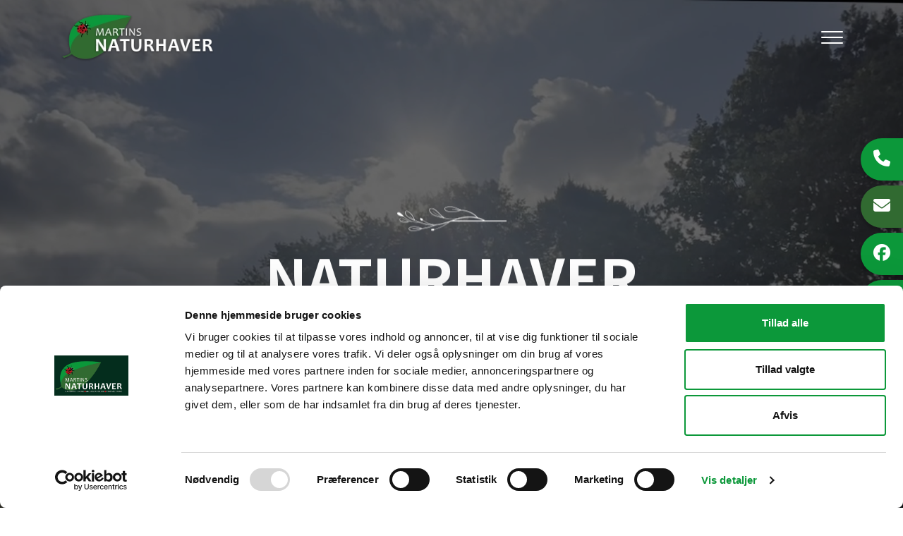

--- FILE ---
content_type: text/html; charset=UTF-8
request_url: https://martinsnaturhaver.dk/
body_size: 13934
content:
<!DOCTYPE html>
<html lang="da" dir="ltr">
  <head>
    <script id="Cookiebot" src="https://consent.cookiebot.com/uc.js" data-cbid="9a6e1338-37eb-48fd-b8b8-270ff17017ea" data-blockingmode="auto" type="text/javascript"></script><!-- Google Tag Manager -->
<script>(function(w,d,s,l,i){w[l]=w[l]||[];w[l].push({'gtm.start':
new Date().getTime(),event:'gtm.js'});var f=d.getElementsByTagName(s)[0],
j=d.createElement(s),dl=l!='dataLayer'?'&l='+l:'';j.async=true;j.src=
'https://www.googletagmanager.com/gtm.js?id='+i+dl;f.parentNode.insertBefore(j,f);
})(window,document,'script','dataLayer','GTM-MPFFCDW');</script>
<!-- End Google Tag Manager -->

    <meta charset="utf-8" />
<meta name="description" content="Martins Naturhaver - til dig, der gør det for naturens skyld. Vi hjælper med større fokus på biodiversitet i din have. Kontakt os i dag." />
<link rel="canonical" href="https://martinsnaturhaver.dk/" />
<link rel="shortlink" href="https://martinsnaturhaver.dk/" />
<meta name="google-site-verification" content="idK8UxDC0AUa-zWns-wryPKdBqfplDTytdl5WBwrGZs" />
<meta name="Generator" content="Drupal 10 (https://www.drupal.org)" />
<meta name="MobileOptimized" content="width" />
<meta name="HandheldFriendly" content="true" />
<meta name="viewport" content="width=device-width, initial-scale=1.0" />
<link rel="icon" href="/sites/default/files/favicon.png" type="image/png" />

    <title>Naturhave for naturens skyld | Martins naturhaver | Ring her</title>
    <link rel="stylesheet" media="all" href="/sites/default/files/css/css_VFxnJ-uqclRLRGZ3uZCDEgSkz99Un1zoxaHN-rmR0a0.css?delta=0&amp;language=da&amp;theme=ewcustom&amp;include=[base64]" />
<link rel="stylesheet" media="all" href="/sites/default/files/css/css_QgqmbRciWGh97ZwF9h_Fo4EAcJGu3AmNphX4oZFCwNg.css?delta=1&amp;language=da&amp;theme=ewcustom&amp;include=[base64]" />
<link rel="stylesheet" media="all" href="https://cdn.auxo.dk/v1/css/all.min.css" />
<link rel="stylesheet" media="all" href="/themes/ewbootstrap/css/fonts.css?t964pl" />
<link rel="stylesheet" media="all" href="/sites/default/files/css/css_CTIsylL12gY-empFrjG-ayZs-JTzSan-1q98qnDn1gE.css?delta=4&amp;language=da&amp;theme=ewcustom&amp;include=[base64]" />

    
  </head>
  <body class="front not-logged-in language-da">
    <!-- Google Tag Manager (noscript) -->
<noscript><iframe src="https://www.googletagmanager.com/ns.html?id=GTM-MPFFCDW"
height="0" width="0" style="display:none;visibility:hidden"></iframe></noscript>
<!-- End Google Tag Manager (noscript) -->
        <a href="#main-content" class="visually-hidden focusable">
      Gå til hovedindhold
    </a>
    
      <div class="dialog-off-canvas-main-canvas" data-off-canvas-main-canvas>
    <div class="layout-container">

	<header class="top-section" role="banner">
		  <div class="main-content-wrapper">
    <div id="block-menu2">
  
    
      <header id="Menu2-6050a48c282ec" class="Menu2 Menu2-6050a48c282ec ">
	<div class="header  header--top-off js-pull-minions">
				<div class="header__primary primary ">
			<div class="primary__container container-lg">
				<div class="primary__row row">
					<div class="primary__cols col-12">
						<div class="primary__col">
							<a href="https://martinsnaturhaver.dk/" class="primary__logo" target="_self">
								<div class="media">  <picture>
                  <source srcset="/sites/default/files/styles/xl/public/1317ed99-14f7-4f80-b1ac-9a102bd1f121logo_martins_naturhaver.webp?itok=uON9PDZA 1x" media="(min-width: 1200px)" type="image/webp" width="250" height="78"/>
              <source srcset="/sites/default/files/styles/lg/public/1317ed99-14f7-4f80-b1ac-9a102bd1f121logo_martins_naturhaver.webp?itok=q6htvGis 1x" media="(min-width: 992px)" type="image/webp" width="250" height="78"/>
              <source srcset="/sites/default/files/styles/md/public/1317ed99-14f7-4f80-b1ac-9a102bd1f121logo_martins_naturhaver.webp?itok=rgiF9rPj 1x" media="(min-width: 768px)" type="image/webp" width="250" height="78"/>
              <source srcset="/sites/default/files/styles/sm/public/1317ed99-14f7-4f80-b1ac-9a102bd1f121logo_martins_naturhaver.webp?itok=1AQ1-V-9 1x" media="(min-width: 576px)" type="image/webp" width="250" height="78"/>
              <source srcset="/sites/default/files/styles/xs/public/1317ed99-14f7-4f80-b1ac-9a102bd1f121logo_martins_naturhaver.webp?itok=b5jzDbMN 1x" media="(min-width: 0px)" type="image/webp" width="250" height="78"/>
              <source srcset="/sites/default/files/styles/xl/public/1317ed99-14f7-4f80-b1ac-9a102bd1f121logo_martins_naturhaver.png?itok=uON9PDZA 1x" media="(min-width: 1200px)" type="image/png" width="250" height="78"/>
              <source srcset="/sites/default/files/styles/lg/public/1317ed99-14f7-4f80-b1ac-9a102bd1f121logo_martins_naturhaver.png?itok=q6htvGis 1x" media="(min-width: 992px)" type="image/png" width="250" height="78"/>
              <source srcset="/sites/default/files/styles/md/public/1317ed99-14f7-4f80-b1ac-9a102bd1f121logo_martins_naturhaver.png?itok=rgiF9rPj 1x" media="(min-width: 768px)" type="image/png" width="250" height="78"/>
              <source srcset="/sites/default/files/styles/sm/public/1317ed99-14f7-4f80-b1ac-9a102bd1f121logo_martins_naturhaver.png?itok=1AQ1-V-9 1x" media="(min-width: 576px)" type="image/png" width="250" height="78"/>
              <source srcset="/sites/default/files/styles/xs/public/1317ed99-14f7-4f80-b1ac-9a102bd1f121logo_martins_naturhaver.png?itok=b5jzDbMN 1x" media="(min-width: 0px)" type="image/png" width="250" height="78"/>
                  <img loading="lazy" src="/sites/default/files/styles/xs/public/1317ed99-14f7-4f80-b1ac-9a102bd1f121logo_martins_naturhaver.png?itok=b5jzDbMN" alt="" />

  </picture>
</div>

							</a>
						</div>
						<div class="primary__col">
							<div class="primary__navbar">
								<div class="primary__navbar-inner">
									<div class="primary__navbar-action">
										<button class="primary__navbar-action-toggle hamburger hamburger--boring" type="button" data-sidebar-toggle="right">
											<span class="icon hamburger-box">
												<span class="icon-inner hamburger-inner"></span>
											</span>
										</button>
									</div>
									<div class="primary__navbar-main primary__navbar-main--right js-sidebar">
										<nav class="menu  js-menu" aria-label="main" data-hovertimeout="0">

											<div class="menu__head">
												<a href="https://martinsnaturhaver.dk/" class="menu__head-logo" target="_self">
													<div class="media">  <picture>
                  <source srcset="/sites/default/files/styles/xl/public/1317ed99-14f7-4f80-b1ac-9a102bd1f121logo_martins_naturhaver_0.webp?itok=I8dIJ-Vb 1x" media="(min-width: 1200px)" type="image/webp" width="250" height="78"/>
              <source srcset="/sites/default/files/styles/lg/public/1317ed99-14f7-4f80-b1ac-9a102bd1f121logo_martins_naturhaver_0.webp?itok=40i2K10c 1x" media="(min-width: 992px)" type="image/webp" width="250" height="78"/>
              <source srcset="/sites/default/files/styles/md/public/1317ed99-14f7-4f80-b1ac-9a102bd1f121logo_martins_naturhaver_0.webp?itok=jpPi4KNe 1x" media="(min-width: 768px)" type="image/webp" width="250" height="78"/>
              <source srcset="/sites/default/files/styles/sm/public/1317ed99-14f7-4f80-b1ac-9a102bd1f121logo_martins_naturhaver_0.webp?itok=JO_FQPiE 1x" media="(min-width: 576px)" type="image/webp" width="250" height="78"/>
              <source srcset="/sites/default/files/styles/xs/public/1317ed99-14f7-4f80-b1ac-9a102bd1f121logo_martins_naturhaver_0.webp?itok=_7kkwvMT 1x" media="(min-width: 0px)" type="image/webp" width="250" height="78"/>
              <source srcset="/sites/default/files/styles/xl/public/1317ed99-14f7-4f80-b1ac-9a102bd1f121logo_martins_naturhaver_0.png?itok=I8dIJ-Vb 1x" media="(min-width: 1200px)" type="image/png" width="250" height="78"/>
              <source srcset="/sites/default/files/styles/lg/public/1317ed99-14f7-4f80-b1ac-9a102bd1f121logo_martins_naturhaver_0.png?itok=40i2K10c 1x" media="(min-width: 992px)" type="image/png" width="250" height="78"/>
              <source srcset="/sites/default/files/styles/md/public/1317ed99-14f7-4f80-b1ac-9a102bd1f121logo_martins_naturhaver_0.png?itok=jpPi4KNe 1x" media="(min-width: 768px)" type="image/png" width="250" height="78"/>
              <source srcset="/sites/default/files/styles/sm/public/1317ed99-14f7-4f80-b1ac-9a102bd1f121logo_martins_naturhaver_0.png?itok=JO_FQPiE 1x" media="(min-width: 576px)" type="image/png" width="250" height="78"/>
              <source srcset="/sites/default/files/styles/xs/public/1317ed99-14f7-4f80-b1ac-9a102bd1f121logo_martins_naturhaver_0.png?itok=_7kkwvMT 1x" media="(min-width: 0px)" type="image/png" width="250" height="78"/>
                  <img loading="lazy" src="/sites/default/files/styles/xs/public/1317ed99-14f7-4f80-b1ac-9a102bd1f121logo_martins_naturhaver_0.png?itok=_7kkwvMT" alt="" />

  </picture>
</div>

												</a>
												<button class="menu__head-toggle hamburger hamburger--boring" type="button" data-sidebar-toggle="right">
													<span class="icon hamburger-box">
														<span class="icon-inner hamburger-inner"></span>
													</span>
												</button>
											</div>

											<div class="menu__body menu__dropdown menu__dropdown--1">
												<div class="menu__dropdown-inner menu__dropdown-inner--1">
													<ol class="menu__list menu__list--1">
														    <li class="menu__item menu__item--1 menu__item-home  ">
                    <a href="/" class="menu__link"  >
                
                <span>Hjem</span>

                
                            </a>
        
            </li>
    <li class="menu__item menu__item--1 menu__item-468140f6-b594-4d19-97f0-8496b612a7ab menu__item--mega menu__item--mega--wide ">
                    <span class="menu__link">
                
                <span>Vi tilbyder</span>

                
                                    <span class="toggle"><i class="icon--arrow"></i></span>
                            </span>
        
                    <div class="menu__dropdown menu__dropdown--2">
                <div class="menu__dropdown-inner menu__dropdown-inner--2">
                    <ol class="menu__list menu__list--2">
                            <li class="menu__item menu__item--2 menu__item-09f75a94-89d9-44a0-8677-5df80dab2a44  ">
                    <a href="/havebesoeg" class="menu__link"  >
                
                <span>Havebesøg</span>

                
                                    <span class="toggle"><i class="icon--arrow"></i></span>
                            </a>
        
                    <div class="menu__dropdown menu__dropdown--3">
                <div class="menu__dropdown-inner menu__dropdown-inner--3">
                    <ol class="menu__list menu__list--3">
                            <li class="menu__item menu__item--3 menu__item-b4d662b6-bb48-44b2-9544-02bc9907690b  ">
                    <a href="/hvad-er-en-haveplan-en-enkel-guide-til-dig-der-droemmer-om-en-naturhave-vild-have-eller" class="menu__link"  >
                
                <span>Hvad er en haveplan?</span>

                
                            </a>
        
            </li>
    <li class="menu__item menu__item--3 menu__item-36a909a9-c931-4f80-b0f1-b95c51c4fba1  ">
                    <a href="/byhave-urban-gardening" class="menu__link"  >
                
                <span>Urban Gardening</span>

                
                            </a>
        
            </li>

                    </ol>
                </div>
            </div>
            </li>
    <li class="menu__item menu__item--2 menu__item-61944d49-f8c6-4b04-ae0b-097f40289d76  ">
                    <a href="/haveraadgivning" class="menu__link"  >
                
                <span>Rådgivning og vejledning</span>

                
                            </a>
        
            </li>
    <li class="menu__item menu__item--2 menu__item-4374c0c9-ce38-4b45-8db0-3c72c30c7721  ">
                    <span class="menu__link">
                
                <span>Anlæg Have</span>

                
                                    <span class="toggle"><i class="icon--arrow"></i></span>
                            </span>
        
                    <div class="menu__dropdown menu__dropdown--3">
                <div class="menu__dropdown-inner menu__dropdown-inner--3">
                    <ol class="menu__list menu__list--3">
                            <li class="menu__item menu__item--3 menu__item-b43ace2b-c98d-470b-a715-ce804572e8c5  ">
                    <a href="/permahave" class="menu__link"  >
                
                <span>Anlæg Permahave</span>

                
                            </a>
        
            </li>
    <li class="menu__item menu__item--3 menu__item-d62a3642-bc61-4916-999b-7b0393cebc77  ">
                    <a href="/naturhave" class="menu__link"  >
                
                <span>Anlæg Naturhave</span>

                
                            </a>
        
            </li>

                    </ol>
                </div>
            </div>
            </li>
    <li class="menu__item menu__item--2 menu__item-4ee71de9-21a8-40a5-a9e1-dc20ac21c46d  ">
                    <a href="/skovhaver-en-enkel-guide-til-skabe-en-spiselig-og-selvkoerende-have-i-danmark" class="menu__link"  >
                
                <span>Skovhave</span>

                
                            </a>
        
            </li>

                    </ol>
                </div>
            </div>
            </li>
    <li class="menu__item menu__item--1 menu__item-d0082b75-20d5-4460-bf55-d625d62cfc58 menu__item--mega menu__item--mega--wide ">
                    <a href="/hvad-er-permakultur" class="menu__link"  >
                
                <span>Permakultur</span>

                
                                    <span class="toggle"><i class="icon--arrow"></i></span>
                            </a>
        
                    <div class="menu__dropdown menu__dropdown--2">
                <div class="menu__dropdown-inner menu__dropdown-inner--2">
                    <ol class="menu__list menu__list--2">
                            <li class="menu__item menu__item--2 menu__item-4ca65e76-4c24-41b1-a2e8-93772892d677  ">
                    <a href="/hvad-er-permakultur" class="menu__link"  >
                
                <span>Hvad er permakultur</span>

                
                            </a>
        
            </li>
    <li class="menu__item menu__item--2 menu__item-df2731e5-3120-43bb-8e16-d43fe3295ef7  ">
                    <a href="/hoejbed" class="menu__link"  >
                
                <span>Højbed</span>

                
                            </a>
        
            </li>
    <li class="menu__item menu__item--2 menu__item-eb6cf4c0-27c9-48df-86b5-a43a8b5b1f68  ">
                    <a href="/traepleje-og-veteranisering" class="menu__link"  >
                
                <span>Træfældning</span>

                
                                    <span class="toggle"><i class="icon--arrow"></i></span>
                            </a>
        
                    <div class="menu__dropdown menu__dropdown--3">
                <div class="menu__dropdown-inner menu__dropdown-inner--3">
                    <ol class="menu__list menu__list--3">
                            <li class="menu__item menu__item--3 menu__item-9c2b8757-bb4c-4de3-b6fd-d020a8e6b857  ">
                    <a href="/stubfraesning" class="menu__link"  >
                
                <span>Stubfræsning</span>

                
                            </a>
        
            </li>
    <li class="menu__item menu__item--3 menu__item-53d414de-68fd-4fea-8472-f4edb5a15756  ">
                    <a href="/traefaeldning-lejre" class="menu__link"  >
                
                <span>Træfældning Lejre</span>

                
                            </a>
        
            </li>
    <li class="menu__item menu__item--3 menu__item-67a320ea-3aa7-4f48-80a2-68ad41ddacd5  ">
                    <a href="/traefaeldning-holbaek" class="menu__link"  >
                
                <span>Træfældning i Holbæk</span>

                
                            </a>
        
            </li>
    <li class="menu__item menu__item--3 menu__item-e080188a-d5d4-4d23-8054-b18953cff9d7  ">
                    <a href="/traefaeldning-koege" class="menu__link"  >
                
                <span>Træfældning i Køge</span>

                
                            </a>
        
            </li>
    <li class="menu__item menu__item--3 menu__item-c9e4b567-11fb-410f-a2a1-f1bd38cc0e26  ">
                    <a href="/traefaeldning-roskilde" class="menu__link"  >
                
                <span>Træfældning i Roskilde</span>

                
                            </a>
        
            </li>
    <li class="menu__item menu__item--3 menu__item-bb3db8d4-5086-4d47-a872-f769659d6f0d  ">
                    <a href="/traefaeldning-i-ringsted" class="menu__link"  >
                
                <span>Træfældning i Ringsted</span>

                
                            </a>
        
            </li>

                    </ol>
                </div>
            </div>
            </li>
    <li class="menu__item menu__item--2 menu__item-d39eb0a3-07d6-4c1c-8ebb-8cd845091170  ">
                    <a href="/permakulturens-grundprincipper-en-enkel-guide-til-dig-der-vil-skabe-en-mere-naturlig-have" class="menu__link"  >
                
                <span>Permakultur</span>

                
                            </a>
        
            </li>

                    </ol>
                </div>
            </div>
            </li>
    <li class="menu__item menu__item--1 menu__item-76096474-5940-485e-b169-855f92508b4f menu__item--mega menu__item--mega--wide ">
                    <a href="/anlaegning-af-naturhave" class="menu__link"  >
                
                <span>Naturhave</span>

                
                                    <span class="toggle"><i class="icon--arrow"></i></span>
                            </a>
        
                    <div class="menu__dropdown menu__dropdown--2">
                <div class="menu__dropdown-inner menu__dropdown-inner--2">
                    <ol class="menu__list menu__list--2">
                            <li class="menu__item menu__item--2 menu__item-773ddcc4-33c6-4aa8-9aaa-0a30f6560166  ">
                    <a href="/de-6-vigtige-elementer-i-en-naturhave" class="menu__link"  >
                
                <span>De 6 vigtige elementer i en naturhave</span>

                
                            </a>
        
            </li>
    <li class="menu__item menu__item--2 menu__item-a5778ada-8424-4b34-b044-3963a2f4707f  ">
                    <span class="menu__link">
                
                <span>Biodiversitet</span>

                
                                    <span class="toggle"><i class="icon--arrow"></i></span>
                            </span>
        
                    <div class="menu__dropdown menu__dropdown--3">
                <div class="menu__dropdown-inner menu__dropdown-inner--3">
                    <ol class="menu__list menu__list--3">
                            <li class="menu__item menu__item--3 menu__item-f26d7f96-999d-41ea-a445-409a374ef8eb  ">
                    <a href="/biodiversitet-i-haven" class="menu__link"  >
                
                <span>5 tips til større biodiversitet</span>

                
                            </a>
        
            </li>
    <li class="menu__item menu__item--3 menu__item-4e49a88f-2f8a-429d-beaf-d6fa3ce0e260  ">
                    <a href="/hvad-er-biodiversitet" class="menu__link"  >
                
                <span>Hvad er biodiversitet?</span>

                
                            </a>
        
            </li>

                    </ol>
                </div>
            </div>
            </li>
    <li class="menu__item menu__item--2 menu__item-bbb2a602-0269-462d-b765-f288582622db  ">
                    <a href="/hvad-er-en-naturhave" class="menu__link"  >
                
                <span>Hvad er en naturhave?</span>

                
                            </a>
        
            </li>
    <li class="menu__item menu__item--2 menu__item-6e4777a4-f91f-4a85-856e-7aca83c9268d  ">
                    <a href="/vand-i-haven" class="menu__link"  >
                
                <span>Vand i Haven</span>

                
                            </a>
        
            </li>

                    </ol>
                </div>
            </div>
            </li>
    <li class="menu__item menu__item--1 menu__item-b1e4e384-eef7-42b6-b648-aa5b3d0976e0 menu__item--mega menu__item--mega--wide ">
                    <span class="menu__link">
                
                <span>Erhverv</span>

                
                                    <span class="toggle"><i class="icon--arrow"></i></span>
                            </span>
        
                    <div class="menu__dropdown menu__dropdown--2">
                <div class="menu__dropdown-inner menu__dropdown-inner--2">
                    <ol class="menu__list menu__list--2">
                            <li class="menu__item menu__item--2 menu__item-d4e1349a-5db1-45b4-b115-a8fe532ae9c3  ">
                    <a href="/boligforeninger-organisationer" class="menu__link"  >
                
                <span>Boligforeninger & organisationer</span>

                
                            </a>
        
            </li>
    <li class="menu__item menu__item--2 menu__item-dee494bb-90de-4edd-9cca-8a63809f5cb7  ">
                    <a href="/kommuner-offentlige-institutioner" class="menu__link"  >
                
                <span>Kommuner & offentlige institutioner</span>

                
                            </a>
        
            </li>

                    </ol>
                </div>
            </div>
            </li>
    <li class="menu__item menu__item--1 menu__item-4aeba69b-78ae-4fd2-90dd-d089c688a0ab menu__item--mega menu__item--mega--wide ">
                    <a href="/galleri" class="menu__link"  >
                
                <span>Galleri</span>

                
                            </a>
        
            </li>
    <li class="menu__item menu__item--1 menu__item-74684dfd-c33b-4511-9263-93fb63f1bcef menu__item--mega menu__item--mega--wide ">
                    <a href="/om-os" class="menu__link"  >
                
                <span>Om os</span>

                
                                    <span class="toggle"><i class="icon--arrow"></i></span>
                            </a>
        
                    <div class="menu__dropdown menu__dropdown--2">
                <div class="menu__dropdown-inner menu__dropdown-inner--2">
                    <ol class="menu__list menu__list--2">
                            <li class="menu__item menu__item--2 menu__item-e95f4567-2568-4393-9d6f-23e121231b1d  ">
                    <a href="/om-martins-naturhaver" class="menu__link"  >
                
                <span>Om Martins Naturhaver</span>

                
                            </a>
        
            </li>
    <li class="menu__item menu__item--2 menu__item-77a89b1f-125e-4fc3-8b9c-192911cc0438  ">
                    <a href="/erfaringen-er-gaaet-i-arv" class="menu__link"  >
                
                <span>Erfaringen er gået i arv</span>

                
                            </a>
        
            </li>
    <li class="menu__item menu__item--2 menu__item-47dee1d2-e95a-48f9-a6b3-9cc57f5782c7  ">
                    <a href="/testimonials" class="menu__link"  >
                
                <span>Testimonials</span>

                
                            </a>
        
            </li>

                    </ol>
                </div>
            </div>
            </li>
    <li class="menu__item menu__item--1 menu__item-f124156b-0f1b-4230-87c7-1d2b5c8a08dc menu__item--mega menu__item--mega--wide ">
                    <a href="/kontakt" class="menu__link"  >
                
                <span>Kontakt</span>

                
                            </a>
        
            </li>

													</ol>
													<div class="menu__body-footer">
														<ol class="socials">
            <li class="socials__item">
            <a class="socials__link" target="_blank" href="https://www.facebook.com/Martinsnaturhaver"><i class="fab fa-facebook-f"></i></a>
        </li>
                    <li class="socials__item">
            <a class="socials__link" target="_blank" href="https://www.instagram.com/martins_naturhaver/"><i class="fab fa-instagram"></i></a>
        </li>
                <li class="socials__item">
            <a class="socials__link" target="_blank" href="https://www.linkedin.com/in/martin-fabricius-mortensen-a50676140/?originalSubdomain=dk"><i class="fab fa-linkedin-in"></i></a>                  
        </li>
            </ol>
																											</div>
												</div>
											</div>
										</nav>
									</div>
								</div>
							</div>
						</div>
					</div>
				</div>
			</div>
		</div>
	</div>
</header>

  </div>

  </div>

	</header>

			  <div class="main-content-wrapper">
    <div id="block-ewcustom-herovideo1">
  
    
      <section id="HeroVideo1rev2-69413c7346819" class="HeroVideo1rev2 HeroVideo1rev2-69413c7346819 ">
    <div class="hero">
        <div class="hero__movie movie">
                            <video id="HeroVideo1rev2-69413c7346819-video" class="HeroVideo1rev2-69413c7346819-video HeroVideo1rev2-video" playsinline autoplay muted loop poster="https://martinsnaturhaver.dk/sites/default/files/slider01_0_0.jpg">
                                            <source src="/sites/default/files/video/martins_naturhaver_bannervideo_2_hq.mp4" type="video/mp4" />
                                        <div class="media">  <picture>
                  <source srcset="/sites/default/files/styles/xl/public/slider01_0_0.webp?itok=JGsYbGC- 1x" media="(min-width: 1200px)" type="image/webp" width="1600" height="1065"/>
              <source srcset="/sites/default/files/styles/lg/public/slider01_0_0.webp?itok=1FVC_Tcv 1x" media="(min-width: 992px)" type="image/webp" width="1199" height="798"/>
              <source srcset="/sites/default/files/styles/md/public/slider01_0_0.webp?itok=LuhDIYW6 1x" media="(min-width: 768px)" type="image/webp" width="991" height="660"/>
              <source srcset="/sites/default/files/styles/sm/public/slider01_0_0.webp?itok=y5G6KFB4 1x" media="(min-width: 576px)" type="image/webp" width="767" height="511"/>
              <source srcset="/sites/default/files/styles/xs/public/slider01_0_0.webp?itok=kyQXwStf 1x" media="(min-width: 0px)" type="image/webp" width="575" height="383"/>
              <source srcset="/sites/default/files/styles/xl/public/slider01_0_0.jpg?itok=JGsYbGC- 1x" media="(min-width: 1200px)" type="image/jpeg" width="1600" height="1065"/>
              <source srcset="/sites/default/files/styles/lg/public/slider01_0_0.jpg?itok=1FVC_Tcv 1x" media="(min-width: 992px)" type="image/jpeg" width="1199" height="798"/>
              <source srcset="/sites/default/files/styles/md/public/slider01_0_0.jpg?itok=LuhDIYW6 1x" media="(min-width: 768px)" type="image/jpeg" width="991" height="660"/>
              <source srcset="/sites/default/files/styles/sm/public/slider01_0_0.jpg?itok=y5G6KFB4 1x" media="(min-width: 576px)" type="image/jpeg" width="767" height="511"/>
              <source srcset="/sites/default/files/styles/xs/public/slider01_0_0.jpg?itok=kyQXwStf 1x" media="(min-width: 0px)" type="image/jpeg" width="575" height="383"/>
                  <img loading="lazy" src="/sites/default/files/styles/xs/public/slider01_0_0.jpg?itok=kyQXwStf" alt="" />

  </picture>
</div>

                </video>
                    </div>
        <div class="hero__wave">
            
        </div>
        <div class="hero__content container">
            <div class="row">
                <div class="col-12">
                    <div class="video-content">
	<p><img alt="pic" class="slider-blomst" data-entity-type="file" data-entity-uuid="e8a97c21-82e3-4d0c-9634-01fe9c5ec4ec" src="/sites/default/files/inline-images/gardener-7-yt-19.png" width="155" height="35" loading="lazy"></p>

	<p class="Lasse-h1">Naturhaver</p>

	<p class="slider-tekst">- til dig, der gør det for naturens skyld</p>

	<div class="knapper">
		<p><a class="btn btn-cta" href="tel:+4527576073">Ring i dag for hjælp med naturhaver</a></p>

	</div>
</div>

                </div>
            </div>
        </div>
            </div>

    </section>
  </div>
<div id="block-indgangsvinkel7">
  
    
      <section id="Indgangsvinkel7-642abb4b93d3c" class="entry-focus Indgangsvinkel7-642abb4b93d3c Indgangsvinkel7 " >
      <div class="container">
        <div class="row">
          <div class="col-12 entry-focus__blocks grid-auto-flow">

                                                <article class="entry-focus__block block block-642abb4bd16ae col-span-12 col-span-sm-12  col-span-lg-6 ">
                        <div class="box box-642abb4bd16ae">
                            <div class="box__content" style="background-color:  ;">
                                                                <div class="box__content-inner">
                                    <p><img alt="mand og træstammer" data-entity-type="file" data-entity-uuid="0ecfed23-e2fb-49dd-afb8-75d86212ab49" src="/sites/default/files/inline-images/img01.png" width="569" height="735" loading="lazy"></p>

                                </div>
                            </div>

                                                    </div>
                    </article>
                                                                <article class="entry-focus__block block block-642abb63bf07d col-span-12 col-span-sm-12  col-span-lg-6 ">
                        <div class="box box-642abb63bf07d">
                            <div class="box__content" style="background-color:  ;">
                                                                <div class="box__content-inner">
                                    <h3>Om mig</h3>

<h1 class="Lasse-h2">Hvorfor er Martin vild med naturen - og specifikt biodiversitet?</h1>

<p>Martin har biodiversitet i blodet, og dét, der startede med at være en interesse for at få mere natur og biodiversitet ind i private haver, har nu udviklet sig til en kæmpe passion.</p>

<p>Martin voksede op i hælene på min far, som egentlig er uddannet automekaniker, men som købte en landejendom, da han var 8 år gammel. Her blev han selvlært grøntsagsgartner på fuldtid, og hurtigt begyndte han også at sælge friske, økologiske varer til supermarkederne, der inden da kun tilbød økologi inden for mejeri-varer.</p>

<p>Martin er uddannet økologisk landmand og certificeret træfælder, og i 2021 skiftede han firmanavn fra Fabricius Træpleje til Martins Naturhaver - et firmanavn, der understøtter missionen om at gøre private haver lidt grønnere på den bæredygtige måde.</p>

<div class="knapper">
	<p><a class="btn btn-primary" href="tel:+4527576073"><i class="fas fa-phone-alt"></i>&nbsp; Ring i dag</a></p>

	<p><a class="btn btn-cta" href="/node/42">Om Martin</a></p>
</div>

                                </div>
                            </div>

                                                    </div>
                    </article>
                            
          </div>
        </div>
    </div>
</section>
  </div>
<div id="block-indgangsvinkel7-2">
  
    
      <section id="Indgangsvinkel7-642abcef2d199" class="entry-focus Indgangsvinkel7-642abcef2d199 Indgangsvinkel7 " >
      <div class="container">
        <div class="row">
          <div class="col-12 entry-focus__blocks grid-auto-flow">

                                                <article class="entry-focus__block block block-642abcef67377 col-span-12 col-span-sm-12   ">
                        <div class="box box-642abcef67377">
                            <div class="box__content" style="background-color:  ;">
                                                                <div class="box__content-inner">
                                    <h3>Services</h3>

<h2>De tjenester jeg yder</h2>

                                </div>
                            </div>

                                                    </div>
                    </article>
                                                                <article class="entry-focus__block block block-642abd4ca635b col-span-12 col-span-sm-12 col-span-md-6 col-span-lg-4 ">
                        <div class="box box-642abd4ca635b">
                            <div class="box__content" style="background-color: #fff ;">
                                                                    <div class="box__content-link">
                                        <a href="/anlaegning-af-naturhave" ></a>
                                    </div>
                                                                <div class="box__content-inner">
                                    <p><img alt="Mand siddende ved udgravning i have" data-entity-type="file" data-entity-uuid="96b31c40-5435-4c5d-a41d-82e5daaa96c8" src="/sites/default/files/inline-images/Mand_siddende_ved_udgravning_i_have.jpg" width="1920" height="1331" loading="lazy"></p>

<div class="inner-wrapper">
	<h4>Anlægning af naturhave</h4>

	<p>Anlægning af - eller omlægning til - naturhave er ikke kompliceret. Tal om hvad I ønsker, og hvor I vil starte.&nbsp;</p>

	<p>Har I brug for hjælp til at udføre jeres ideer, så tilbyder jeg både rådgivning og selve anlægningen, der hjælper jer videre.</p>

	<p><i class="fal fa-long-arrow-right"></i></p>
</div>

                                </div>
                            </div>

                                                    </div>
                    </article>
                                                                <article class="entry-focus__block block block-642abd77b19a3 col-span-12 col-span-sm-12 col-span-md-6 col-span-lg-4 ">
                        <div class="box box-642abd77b19a3">
                            <div class="box__content" style="background-color: #fff ;">
                                                                    <div class="box__content-link">
                                        <a href="/byhave-urban-gardening" ></a>
                                    </div>
                                                                <div class="box__content-inner">
                                    <p><img alt="Urban Gardening" data-entity-type="file" data-entity-uuid="4002daf6-3a95-4878-8b5a-19434de551d0" src="/sites/default/files/inline-images/urbangardening_0.jpg" width="1800" height="1200" loading="lazy"></p>

<div class="inner-wrapper">
	<h4>Urban Garden</h4>

	<p>Urban gardening - eller byhaver, som det kan oversættes til - er kort fortalt skabelsen af bæredygtige (og delvist selvforsynende) haver på få kvadratmeter.</p>

	<p><i class="fal fa-long-arrow-right"></i></p>
</div>

                                </div>
                            </div>

                                                    </div>
                    </article>
                                                                <article class="entry-focus__block block block-642abd77b19ac col-span-12 col-span-sm-12 col-span-md-6 col-span-lg-4 ">
                        <div class="box box-642abd77b19ac">
                            <div class="box__content" style="background-color: #fff ;">
                                                                    <div class="box__content-link">
                                        <a href="/traefaeldning-i-ringsted" ></a>
                                    </div>
                                                                <div class="box__content-inner">
                                    <p><img alt="Træfældning" data-entity-type="file" data-entity-uuid="bfa35bce-761c-45bb-b4ac-db8694e335c5" src="/sites/default/files/inline-images/Traefaeldning.jpg" width="1360" height="908" loading="lazy"></p>

<div class="inner-wrapper">
	<h4>Træfældning</h4>

	<p>Hos Martins naturhaver har vi stor erfaring med træfældning og pleje. Træpleje og træfældning består af rigtig mange aspekter.</p>

	<p><i class="fal fa-long-arrow-right"></i></p>
</div>

                                </div>
                            </div>

                                                    </div>
                    </article>
                                                                <article class="entry-focus__block block block-642abd77b19b5 col-span-12 col-span-sm-12 col-span-md-6 col-span-lg-4 ">
                        <div class="box box-642abd77b19b5">
                            <div class="box__content" style="background-color: #fff ;">
                                                                    <div class="box__content-link">
                                        <a href="/havebesoeg" ></a>
                                    </div>
                                                                <div class="box__content-inner">
                                    <p><img alt="Mand i haven" data-entity-type="file" data-entity-uuid="2cec7c87-a01b-49a0-ac9b-658edc6754f8" src="/sites/default/files/inline-images/Mand_i_have.jpg" width="1706" height="1080" loading="lazy"></p>

<div class="inner-wrapper">
	<h4>Haverådgivning</h4>

	<p>Har I brug for hjælp til at udføre jeres ideer, så tilbyder jeg haverådgivning, der hjælper jer videre. Jeg hjælper gerne med at føre ideerne ud i livet for jer, men frem for alt brænder jeg for, at I får planlagt en bæredygtig have, I bliver glade for.</p>

	<p><i class="fal fa-long-arrow-right"></i></p>
</div>

                                </div>
                            </div>

                                                    </div>
                    </article>
                                                                <article class="entry-focus__block block block-642abd77b19bc col-span-12 col-span-sm-12 col-span-md-6 col-span-lg-4 ">
                        <div class="box box-642abd77b19bc">
                            <div class="box__content" style="background-color: #fff ;">
                                                                    <div class="box__content-link">
                                        <a href="/om-os" ></a>
                                    </div>
                                                                <div class="box__content-inner">
                                    <p><img alt="Mand smiler til kameraet i haven" data-entity-type="file" data-entity-uuid="e10c3ed7-0436-4e22-9211-f839c724bbbc" src="/sites/default/files/inline-images/martin_0.jpg" width="1900" height="890" loading="lazy"></p>

<div class="inner-wrapper">
	<h4>Om mig</h4>

	<p>Min store passion er biodiversitet, og specifikt hvordan vi skaber biodiversitet i de private haver. Det er nemlig ikke kun på marker og på opdyrket land, at vi kan gøre en indsats for vores natur - det er lige så meget hjemme hos os selv.</p>

	<p><i class="fal fa-long-arrow-right"></i></p>
</div>

                                </div>
                            </div>

                                                    </div>
                    </article>
                                                                <article class="entry-focus__block block block-642abd77b19c4 col-span-12 col-span-sm-12 col-span-md-6 col-span-lg-4 ">
                        <div class="box box-642abd77b19c4">
                            <div class="box__content" style="background-color: #fff ;">
                                                                    <div class="box__content-link">
                                        <a href="/galleri" ></a>
                                    </div>
                                                                <div class="box__content-inner">
                                    <p><img alt="Børn lejer i haven" data-entity-type="file" data-entity-uuid="d9de9434-c789-40f7-9029-942b98383d02" src="/sites/default/files/inline-images/slider01_0.jpg" width="1920" height="1278" loading="lazy"></p>

<div class="inner-wrapper">
	<h4>Galleri</h4>

	<p>Find inspiration til din naturhave, til udformning og anlægning af biodivers haveindretning. Du finder billeder af vand i haven, billeder af naturhegn, af vildenge og meget mere. Der er mange forskellige elementer som du kan implementere i din natur, som gør den både børnevenlig, dyrevenlig og biodivers.</p>

	<p><i class="fal fa-long-arrow-right"></i></p>
</div>

                                </div>
                            </div>

                                                    </div>
                    </article>
                            
          </div>
        </div>
    </div>
</section>
  </div>
<div id="block-indgangsvinkel7-3">
  
    
      <section id="Indgangsvinkel7-642bca375f49c" class="entry-focus Indgangsvinkel7-642bca375f49c Indgangsvinkel7 " >
      <div class="container">
        <div class="row">
          <div class="col-12 entry-focus__blocks grid-auto-flow">

                                                <article class="entry-focus__block block block-642bcb47404e0 col-span-12 col-span-sm-12  col-span-lg-6 ">
                        <div class="box box-642bcb47404e0">
                            <div class="box__content" style="background-color:  ;">
                                                                <div class="box__content-inner">
                                    <h2>6 vigtige elementer i en naturhave</h2>

<div class="same-row">
	<p><span class="numbers">1.</span></p>

	<p>Planter, som vores insekter i Danmark kan ernære sig ved (pollen)</p>
</div>

<div class="same-row">
	<p><span class="numbers">2.</span></p>

	<p>Vand i haven (vandskål, sø, balje etc. med sten)</p>
</div>

<div class="same-row">
	<p><span class="numbers">3.</span></p>

	<p>Haveaffald skal blive i haven (ukrudt, beskæring osv)</p>
</div>

<div class="same-row">
	<p><span class="numbers">4.</span></p>

	<p>Dødt ved i haven er vigtigt forbliver (danner hus og mad for insekter)</p>
</div>

<div class="same-row">
	<p><span class="numbers">5.</span></p>

	<p>Giftfri have (Utilsigtede konsekvenser med pesticider)</p>
</div>

<div class="same-row">
	<p><span class="numbers">6.</span></p>

	<p>Bevar gamle træer, eller så meget af dem som muligt. (de har den største værdi for dyr og insekter)</p>
</div>

                                </div>
                            </div>

                                                    </div>
                    </article>
                                                                <article class="entry-focus__block block block-642bcb47404c3 col-span-12 col-span-sm-12  col-span-lg-6 ">
                        <div class="box box-642bcb47404c3">
                            <div class="box__content" style="background-color:  ;">
                                                                <div class="box__content-inner">
                                    <p><img alt="Svampe på bark og en naturhave" data-entity-type="file" data-entity-uuid="3fb79c54-e362-4614-bca2-8157c0061666" src="/sites/default/files/inline-images/Svampe_p%C3%A5_bark_og_naturhave.png" width="569" height="735" loading="lazy"></p>

                                </div>
                            </div>

                                                    </div>
                    </article>
                            
          </div>
        </div>
    </div>
</section>
  </div>
<div id="block-reviews2">
  
    
      <section id="Reviews2-632c26940f701" class="Reviews2 Reviews2-632c26940f701  " data-scale="1.5" data-orientation="down">
	<div class="reviews">
		<div class="reviews__container container-fluid">

			<div class="reviews__main">
				<div class="row">
					<div class="col-12">
						<div class="container-xl">
							<div class="reviews__content">
								<div class="row">
									<div class="col-12">
										<div class="container">
											<div class="row">
												<div class="col-12 reviews__header-wrap">
													<header class="reviews__header header ">
														<div class="header__head">
                                                            <p class="ewh2 h2">Vores kunder sætter pris på kvalitet og aftaler</p>

														</div>
																											</header>
												</div>
											</div>
										</div>
									</div>
								</div>
								<div class="row">
									<div class="col-12">
										<div class="container">
											<div class="row">
												<div class="col-12 reviews__slider">
													<div class="reviews__slides-wrap js-reviews">
														<!-- Buttons goes here -->
														<button class="reviews__arrow reviews__arrow--prev" aria-label="Previous" type="button">
                                                            <i class="fal fa-angle-left"></i>
                                                        </button>
														<button class="reviews__arrow reviews__arrow--next" aria-label="Next" type="button">
                                                            <i class="fal fa-angle-right"></i>
                                                        </button>
														<div class="reviews__slides slides" data-autoplay="1" data-interval="4000" data-maxitems="3" data-center="0">

																															<article class="reviews__slide slide">
																	<div class="slide-container">
																		<div class="slide-inner">
																			<div class="slide__visual">
                                                                                <i class="fas fa-quote-left"></i>
                                                                            </div>
																			<div class="slide__content">
																				<div class="slide__top  byline-pos--left  ">
																																											<div class="slide__byline">
																							<span class="name">Anne Bank</span>
																							<span class="tag">Betænksom beskæring af træ</span>
																						</div>
																																																														</div>
																				<div class="slide__copy">
																					<div class="slide__copy-inner">
																						<div class="slide__copy-body">
																							<p>Jeg kontaktede Martin fra Martins Naturhaver, fordi et stort og smukt over 100 år gammelt bøgetræ på vores grund var kommet faretruende tæt på huset og samtidig rakte ind over naboens hestefold, hvor grene jævnligt faldt ned på hegnet.&nbsp;</p>

<p>Opgaven handlede dog hurtigt om meget mere end blot praktisk beskæring.</p>

<p>Martin formåede at se træet i et langt større perspektiv – som et levende kultur- og naturmøde, der med de rette indgreb kan få lov til at blive rigtig gammelt og fungere som levested for et væld af arter.&nbsp;</p>

<p>Han arbejdede med stor respekt for træets naturlige struktur og sundhed, med fokus på at lave så små, runde snit som muligt for at minimere risikoen for svampeangreb.</p>

<p>Resultatet er et træ, der nu står sikkert i forhold til huset, giver ro og balance i haven og samtidig tager hensyn til naboens heste og hegn.&nbsp;<br>
Det føles som en investering i både sikkerhed, nydelse og naturens langsigtede trivsel i mange generationer frem.</p>

<p>Jeg kan varmt anbefale Martin til alle, der ønsker en fagperson, der ikke bare beskærer – men bevarer, forstår og arbejder sammen med naturen.</p>

																						</div>
																					</div>
																																											<button type="button" class="slide__copy-show">Læs mere</button>
																																									</div>
																				<div class="slide__bottom   rating-pos--right ">
																																																														</div>
																			</div>
																		</div>
																	</div>
																</article>
																															<article class="reviews__slide slide">
																	<div class="slide-container">
																		<div class="slide-inner">
																			<div class="slide__visual">
                                                                                <i class="fas fa-quote-left"></i>
                                                                            </div>
																			<div class="slide__content">
																				<div class="slide__top  byline-pos--left  ">
																																											<div class="slide__byline">
																							<span class="name">Anne</span>
																							<span class="tag">En forvandlet have</span>
																						</div>
																																																														</div>
																				<div class="slide__copy">
																					<div class="slide__copy-inner">
																						<div class="slide__copy-body">
																							<p>Nu ser jeg ud på min have med et smil og forventningens glæde. Martin fra Martins Naturhaver har kyndigt fjernet gamle snebærbuske og andre udtjente og ucharmerende vækster og plantet nyt, som om få år vil give liv og inspiration til yderligere tiltag. Det var det, der skulle til. Jeg vil meget gerne anbefale Martins Naturhaver. Martin har været en god samarbejdspartner.</p>

																						</div>
																					</div>
																																											<button type="button" class="slide__copy-show">Læs mere</button>
																																									</div>
																				<div class="slide__bottom   rating-pos--right ">
																																																														</div>
																			</div>
																		</div>
																	</div>
																</article>
																															<article class="reviews__slide slide">
																	<div class="slide-container">
																		<div class="slide-inner">
																			<div class="slide__visual">
                                                                                <i class="fas fa-quote-left"></i>
                                                                            </div>
																			<div class="slide__content">
																				<div class="slide__top  byline-pos--left  ">
																																											<div class="slide__byline">
																							<span class="name">Jane Larsen</span>
																							<span class="tag">Permahave</span>
																						</div>
																																																														</div>
																				<div class="slide__copy">
																					<div class="slide__copy-inner">
																						<div class="slide__copy-body">
																							<p>Bæredygtighed er en vigtig opmærksomhed, vi har på Karise Efterskole.<br>
Vi søgte midler hos Nordea, som gavmildt delte ud til landets Efterskoler i 2022.<br>
Vi var så heldige at få tildelt et beløb, til et længe ønsket projekt.</p>

<p>Et udekøkken og en Permahave med frugt og grønt, samt en stor Pergola.<br>
Derfor var det vigtigt for os på Karise Efterskole at finde gode samarbejdspartnere, til opgaven.</p>

<p>Vi fik et samarbejde i gang med Naturplanteskolen og Martins Naturhaver.<br>
Dette har nu båret frugt og vi kan i den kommende sæson, nyde godt af det flotte resultat.</p>

																						</div>
																					</div>
																																											<button type="button" class="slide__copy-show">Læs mere</button>
																																									</div>
																				<div class="slide__bottom   rating-pos--right ">
																																																														</div>
																			</div>
																		</div>
																	</div>
																</article>
																															<article class="reviews__slide slide">
																	<div class="slide-container">
																		<div class="slide-inner">
																			<div class="slide__visual">
                                                                                <i class="fas fa-quote-left"></i>
                                                                            </div>
																			<div class="slide__content">
																				<div class="slide__top  byline-pos--left  ">
																																											<div class="slide__byline">
																							<span class="name">Vibeke Østbirk, Sorø</span>
																							<span class="tag">Rådgivningssag</span>
																						</div>
																																																														</div>
																				<div class="slide__copy">
																					<div class="slide__copy-inner">
																						<div class="slide__copy-body">
																							<p>Da vi havde gennemgået haven, stod jeg tilbage med mere, end jeg havde forventet.&nbsp; Jeg fik konkrete svar på mine spørgsmål, samt spændende – og realistiske - alternativer til traditionelt havebrug.&nbsp; Men Martin formidlede også noget væsentligt, essensen fra den indgående viden, han har.&nbsp; Jeg har fået et større perspektiv og en bedre fornemmelse af den natur, vi er en del af.&nbsp; &nbsp;Jeg har fået et kendskab til en helhed, som jeg også selv kan tænke og handle videre ud fra.</p>

																						</div>
																					</div>
																																											<button type="button" class="slide__copy-show">Læs mere</button>
																																									</div>
																				<div class="slide__bottom   rating-pos--right ">
																																																														</div>
																			</div>
																		</div>
																	</div>
																</article>
																															<article class="reviews__slide slide">
																	<div class="slide-container">
																		<div class="slide-inner">
																			<div class="slide__visual">
                                                                                <i class="fas fa-quote-left"></i>
                                                                            </div>
																			<div class="slide__content">
																				<div class="slide__top  byline-pos--left  ">
																																											<div class="slide__byline">
																							<span class="name">Vivi og Ole</span>
																							<span class="tag">Hækklipning, beskæring, plantning, lugning, gødskning.</span>
																						</div>
																																																														</div>
																				<div class="slide__copy">
																					<div class="slide__copy-inner">
																						<div class="slide__copy-body">
																							<p>Vi kan blive boende og behøver ikke bekymre os om haven ser ordentlig ud. Vigtigt at du har holdning og ikke bruger gift, og er lydhør.</p>

																						</div>
																					</div>
																																											<button type="button" class="slide__copy-show">Læs mere</button>
																																									</div>
																				<div class="slide__bottom   rating-pos--right ">
																																																														</div>
																			</div>
																		</div>
																	</div>
																</article>
																															<article class="reviews__slide slide">
																	<div class="slide-container">
																		<div class="slide-inner">
																			<div class="slide__visual">
                                                                                <i class="fas fa-quote-left"></i>
                                                                            </div>
																			<div class="slide__content">
																				<div class="slide__top  byline-pos--left  ">
																																											<div class="slide__byline">
																							<span class="name">Karin og Lars</span>
																							<span class="tag">Karin og Lars</span>
																						</div>
																																																														</div>
																				<div class="slide__copy">
																					<div class="slide__copy-inner">
																						<div class="slide__copy-body">
																							<p>Indgår aftale, Overholder aftaler, udføre efter aftale og fagligt i orden.</p>

																						</div>
																					</div>
																																											<button type="button" class="slide__copy-show">Læs mere</button>
																																									</div>
																				<div class="slide__bottom   rating-pos--right ">
																																																														</div>
																			</div>
																		</div>
																	</div>
																</article>
																															<article class="reviews__slide slide">
																	<div class="slide-container">
																		<div class="slide-inner">
																			<div class="slide__visual">
                                                                                <i class="fas fa-quote-left"></i>
                                                                            </div>
																			<div class="slide__content">
																				<div class="slide__top  byline-pos--left  ">
																																											<div class="slide__byline">
																							<span class="name">Pia og Steffen</span>
																							<span class="tag">Pia og Steffen</span>
																						</div>
																																																														</div>
																				<div class="slide__copy">
																					<div class="slide__copy-inner">
																						<div class="slide__copy-body">
																							<p>Lokal, holdninger til haven, ung, flink fyr.</p>

																						</div>
																					</div>
																																											<button type="button" class="slide__copy-show">Læs mere</button>
																																									</div>
																				<div class="slide__bottom   rating-pos--right ">
																																																														</div>
																			</div>
																		</div>
																	</div>
																</article>
																															<article class="reviews__slide slide">
																	<div class="slide-container">
																		<div class="slide-inner">
																			<div class="slide__visual">
                                                                                <i class="fas fa-quote-left"></i>
                                                                            </div>
																			<div class="slide__content">
																				<div class="slide__top  byline-pos--left  ">
																																											<div class="slide__byline">
																							<span class="name">Gerd og Frede</span>
																							<span class="tag">Har arbejdet for dem siden Januar 2021. To opgaver og en ny i ordre.</span>
																						</div>
																																																														</div>
																				<div class="slide__copy">
																					<div class="slide__copy-inner">
																						<div class="slide__copy-body">
																							<p>Meget alsidig, kvalitet, økonomisk.</p>

																						</div>
																					</div>
																																											<button type="button" class="slide__copy-show">Læs mere</button>
																																									</div>
																				<div class="slide__bottom   rating-pos--right ">
																																																														</div>
																			</div>
																		</div>
																	</div>
																</article>
																													</div>
													</div>
												</div>
											</div>
										</div>
									</div>
								</div>
							</div>
						</div>
					</div>
				</div>
			</div>

			<div class="reviews__visual">
				<div class="reviews__visual-inner">
									</div>
			</div>

		</div>
	</div>

	<div class="reviews-modal modal fade" id="reviews2-modal" tabindex="-1" aria-labelledby="exampleModalLabel4" aria-hidden="true">
		<div class="modal-dialog modal-dialog-centered modal-dialog-scrollable">
			<div class="modal-content">
				<div class="modal-header">
					<div class="modal__byline" id="exampleModalLabel4">
						<span class="name">Navn Navnsen 4</span>
						<span class="tag">Internet snedker</span>
					</div> 
					<button type="button" class="close" data-dismiss="modal" aria-label="Close">
						<span aria-hidden="true">&times;</span>
					</button>                      
				</div>
				<div class="modal-body">
					<p>Suspendisse et lobortis erat, ut luctus eros. Quisque id aliquam turpis. Curabitur aliquam sem in metus sagittis dapibus.</p>
					<p>Cras quis pellentesque purus. Etiam lobortis hendrerit lectus, nec ullamcorper diam dapibus non. In elementum felis eu urna aliquet, nec condimentum felis pellentesque.</p>
					<p>Pellentesque placerat semper sapien a dignissim. Fusce commodo ac urna id fermentum. Nam a fringilla neque. Integer lectus enim, convallis vitae est nec, iaculis lobortis quam. Nunc malesuada feugiat placerat. Lorem ipsum dolor sit amet, consectetur adipisicing elit, sed do eiusmod tempor incididunt ut ero labore et dolore magna aliqua. Ut enim ad minim veniam.</p>
				</div>
							</div>
		</div>
	</div>
</section>
  </div>
<div id="block-section6">
  
    
      <div id="Section6" >
	<div class="container">
		<div class="row">
			<div class="col-xs-12 col-sm-12 col-md-12 col-lg-12">

				<div class="heading">
											<p class="ewh1 section-title">Billeder fra dagligdagen</p>
										<hr class="divider">
				</div>

				<div class="images-block">
					<div class="row">
													<div class="col-xs-12 col-sm-6 col-md-6 col-lg-4 element">
								<div class="portfolio-item">
																			<a href="/galleri/knusning">
											<div class="media">  <picture>
                  <source srcset="/sites/default/files/styles/section6_style/public/696632afc4d3d.webp?itok=RDHvv_6G 1x" type="image/webp" width="580" height="360"/>
              <source srcset="/sites/default/files/styles/section6_style/public/696632afc4d3d.jpeg?itok=RDHvv_6G 1x" type="image/jpeg" width="580" height="360"/>
                  <img loading="lazy" srcset="/sites/default/files/styles/section6_style/public/696632afc4d3d.jpeg?itok=RDHvv_6G 1x" width="580" height="360" src="/sites/default/files/styles/section6_style/public/696632afc4d3d.jpeg?itok=RDHvv_6G" />

  </picture>
</div>

										</a>
																	</div>
							</div>
													<div class="col-xs-12 col-sm-6 col-md-6 col-lg-4 element">
								<div class="portfolio-item">
																			<a href="/galleri/permakulturhave-galleri">
											<div class="media">  <picture>
                  <source srcset="/sites/default/files/styles/section6_style/public/2025-07/Permahave-Hoest-af-urter-i-vild-have.webp?itok=Sp_wI5PZ 1x" type="image/webp" width="580" height="360"/>
              <source srcset="/sites/default/files/styles/section6_style/public/2025-07/Permahave-Hoest-af-urter-i-vild-have.png?itok=Sp_wI5PZ 1x" type="image/png" width="580" height="360"/>
                  <img loading="lazy" srcset="/sites/default/files/styles/section6_style/public/2025-07/Permahave-Hoest-af-urter-i-vild-have.png?itok=Sp_wI5PZ 1x" width="580" height="360" src="/sites/default/files/styles/section6_style/public/2025-07/Permahave-Hoest-af-urter-i-vild-have.png?itok=Sp_wI5PZ" alt="Permahave høst af urter i vild have" />

  </picture>
</div>

										</a>
																	</div>
							</div>
													<div class="col-xs-12 col-sm-6 col-md-6 col-lg-4 element">
								<div class="portfolio-item">
																			<a href="/galleri/naturhaver">
											<div class="media">  <picture>
                  <source srcset="/sites/default/files/styles/section6_style/public/2025-06/1.webp?itok=r0_D9FFd 1x" type="image/webp" width="580" height="360"/>
              <source srcset="/sites/default/files/styles/section6_style/public/2025-06/1.png?itok=r0_D9FFd 1x" type="image/png" width="580" height="360"/>
                  <img loading="lazy" srcset="/sites/default/files/styles/section6_style/public/2025-06/1.png?itok=r0_D9FFd 1x" width="580" height="360" src="/sites/default/files/styles/section6_style/public/2025-06/1.png?itok=r0_D9FFd" alt="Naturhaver" />

  </picture>
</div>

										</a>
																	</div>
							</div>
											</div>
				</div>

				<div class="images-block hide-sm">
					<div class="row">
													<div class="col-xs-12 col-sm-6 col-md-6 col-lg-4 element">
								<div class="portfolio-item">
																			<a href="/galleri/kommuner-offentlige-institutioner-galleri">
											<div class="media">  <picture>
                  <source srcset="/sites/default/files/styles/section6_style/public/2025-03/kommunal-vildt-omraade.webp?itok=NcXuV8hR 1x" type="image/webp" width="580" height="360"/>
              <source srcset="/sites/default/files/styles/section6_style/public/2025-03/kommunal-vildt-omraade.jpg?itok=NcXuV8hR 1x" type="image/jpeg" width="580" height="360"/>
                  <img loading="lazy" srcset="/sites/default/files/styles/section6_style/public/2025-03/kommunal-vildt-omraade.jpg?itok=NcXuV8hR 1x" width="580" height="360" src="/sites/default/files/styles/section6_style/public/2025-03/kommunal-vildt-omraade.jpg?itok=NcXuV8hR" alt="Kommunal vildt område" />

  </picture>
</div>

										</a>
																	</div>
							</div>
													<div class="col-xs-12 col-sm-6 col-md-6 col-lg-4 element">
								<div class="portfolio-item">
																			<a href="/galleri/sten-til-termisk-varme-og-levesteder">
											<div class="media">  <picture>
                  <source srcset="/sites/default/files/styles/section6_style/public/2024-12/Urtespiral-af-sten-til-varme-og-krydderurter.webp?itok=poYSgicg 1x" type="image/webp" width="580" height="360"/>
              <source srcset="/sites/default/files/styles/section6_style/public/2024-12/Urtespiral-af-sten-til-varme-og-krydderurter.jpg?itok=poYSgicg 1x" type="image/jpeg" width="580" height="360"/>
                  <img loading="lazy" srcset="/sites/default/files/styles/section6_style/public/2024-12/Urtespiral-af-sten-til-varme-og-krydderurter.jpg?itok=poYSgicg 1x" width="580" height="360" src="/sites/default/files/styles/section6_style/public/2024-12/Urtespiral-af-sten-til-varme-og-krydderurter.jpg?itok=poYSgicg" alt="Urtespiral af sten til varme og krydderurter" />

  </picture>
</div>

										</a>
																	</div>
							</div>
													<div class="col-xs-12 col-sm-6 col-md-6 col-lg-4 element">
								<div class="portfolio-item">
																			<a href="/galleri/inspirationsomraade-til-soroe-kommune">
											<div class="media">  <picture>
                  <source srcset="/sites/default/files/styles/section6_style/public/2024-12/Traestammer-med-et-tyndt-lag-sne-i-inspirationsomraade.webp?itok=ImYg6Vw- 1x" type="image/webp" width="580" height="360"/>
              <source srcset="/sites/default/files/styles/section6_style/public/2024-12/Traestammer-med-et-tyndt-lag-sne-i-inspirationsomraade.jpg?itok=ImYg6Vw- 1x" type="image/jpeg" width="580" height="360"/>
                  <img loading="lazy" srcset="/sites/default/files/styles/section6_style/public/2024-12/Traestammer-med-et-tyndt-lag-sne-i-inspirationsomraade.jpg?itok=ImYg6Vw- 1x" width="580" height="360" src="/sites/default/files/styles/section6_style/public/2024-12/Traestammer-med-et-tyndt-lag-sne-i-inspirationsomraade.jpg?itok=ImYg6Vw-" alt="Træstammer med et tyndt lag sne i inspirationsområde" />

  </picture>
</div>

										</a>
																	</div>
							</div>
											</div>
				</div>

			</div>
		</div>
	</div>
</div>

  </div>

  </div>

	
	
	
	
	
	
			<footer role="contentinfo">
			  <div class="main-content-wrapper">
    <div id="block-webformwithoptionalonleft1">
  
    
      <div id="ew-webform-with-optional-on-left-1-rev4-642adf105e2d6" class="ew-webform-with-optional-on-left-1-rev4  ew-webform-with-optional-on-left-1-rev4-642adf105e2d6 " >
	<div class="container">
		<div class="row">
                            <div class="col-12   col-lg-6 ">
					<p class="Lasse-h3">Lad os samarbejde</p>

<p class="Lasse-foot-h2">Forvandel din have til en naturhave</p>

<p>Min store passion er biodiversitet, og specifikt hvordan vi skaber biodiversitet i de private haver.</p>

<p><a class="color-me" href="tel:+4527576073">27 57 60 73</a></p>

<p><a class="color-me" href="https://goo.gl/maps/vn1cE88r3VcYN2Wg8" target="_blank">Bymarken 19<br>
4174 Jystrup Midtsj</a></p>

<p><a class="color-me" href="mailto:kontakt@martinsnaturhaver.dk">kontakt@martinsnaturhaver.dk</a></p>

<p><a class="color-me" href="https://www.facebook.com/Martinsnaturhaver" target="_blank"><i class="fa-brands fa-facebook-f"></i> Følg os på Facebook</a></p>

<p><a class="color-me" href="https://www.linkedin.com/in/martin-fabricius-mortensen-a50676140/?originalSubdomain=dk" target="_blank"><i class="fa-brands fa-linkedin"></i> Følg os på LinkedIn</a></p>
<p><a class="color-me" href="https://www.instagram.com/martins_naturhaver/" target="_blank"><i class="fa-brands fa-instagram"></i> Følg os på Instagram</a></p>

				</div>
                <div class="col-12   col-lg-6 ">
            				<p class="ewh3">Kontakt mig</p>

<p>Så skriv til mig på nedenstående formular</p>

				<form class="webform-submission-form webform-submission-add-form webform-submission-standard-form webform-submission-standard-add-form js-webform-details-toggle webform-details-toggle" data-drupal-selector="webform-submission-standard-add-form" action="/" method="post" id="webform-submission-standard-add-form" accept-charset="UTF-8">
  
  <div class="js-form-item form-item form-type-textfield js-form-type-textfield form-item-name js-form-item-name form-no-label">
        <input data-drupal-selector="edit-name" type="text" id="edit-name" name="name" value="" size="60" maxlength="255" placeholder="Navn *" class="form-text required" required="required" aria-required="true" />

        </div>
<div class="js-form-item form-item form-type-textfield js-form-type-textfield form-item-telefon js-form-item-telefon form-no-label">
        <input data-drupal-selector="edit-telefon" type="text" id="edit-telefon" name="telefon" value="" size="60" maxlength="255" placeholder="Telefon *" class="form-text" />

        </div>
<div class="js-form-item form-item form-type-textfield js-form-type-textfield form-item-by js-form-item-by form-no-label">
        <input data-drupal-selector="edit-by" type="text" id="edit-by" name="by" value="" size="60" maxlength="255" placeholder="By * " class="form-text required" required="required" aria-required="true" />

        </div>
<div class="js-form-item form-item form-type-email js-form-type-email form-item-email js-form-item-email form-no-label">
        <input data-drupal-selector="edit-email" type="email" id="edit-email" name="email" value="" size="60" maxlength="254" placeholder="E-mail *" class="form-email required" required="required" aria-required="true" />

        </div>
<div class="js-form-item form-item form-type-textarea js-form-type-textarea form-item-message js-form-item-message form-no-label">
        <div>
  <textarea data-drupal-selector="edit-message" id="edit-message" name="message" rows="5" cols="60" placeholder="Besked *" class="form-textarea required" required="required" aria-required="true"></textarea>
</div>

        </div>
<div data-drupal-selector="edit-actions" class="form-actions webform-actions js-form-wrapper form-wrapper" id="edit-actions"><input class="webform-button--submit button button--primary js-form-submit form-submit" data-drupal-selector="edit-actions-submit" type="submit" id="edit-actions-submit" name="op" value="Send besked" />

</div>
<input autocomplete="off" data-drupal-selector="form-7pte7lnopnaitallwaffrw3qzputlmhtlfupgir2-pe" type="hidden" name="form_build_id" value="form-7Pte7LnOpNAiTAllWaFFRw3QZpuTLmhtLfUpgir2_pE" />
<input data-drupal-selector="edit-webform-submission-standard-add-form" type="hidden" name="form_id" value="webform_submission_standard_add_form" />


                      <div  data-drupal-selector="edit-captcha" class="captcha captcha-type-challenge--recaptcha-v3" data-nosnippet>
                    <div class="captcha__element">
            <input data-drupal-selector="edit-captcha-sid" type="hidden" name="captcha_sid" value="67703" />
<input data-drupal-selector="edit-captcha-token" type="hidden" name="captcha_token" value="4vSOt9JBrjhvF1JJa6iyvulLXGYAHdP86QbttTSnfRM" />
<input id="recaptcha-v3-token" class="recaptcha-v3-token" data-recaptcha-v3-action="recaptcha_v3" data-recaptcha-v3-site-key="6Lf_6zUmAAAAAInLNkjWQTPeNvh_MT5ejrqmgIFC" data-drupal-selector="edit-captcha-response" type="hidden" name="captcha_response" value="" />

          </div>
                            </div>
            

  
</form>

			</div>
		</div>
	</div>
</div>

  </div>
<div id="block-ewcustom-cta2">
  
    
      <div id="ew-cta-2"  class="">
  <div class="cta-flex">
                                    <a href="tel:+4527576073" class="cta-2-primary" style="background-color: " >
                    <div class="cta-2-primary-icon">
                        <i class="fas fa-phone"></i>
                    </div>
                    <div class="cta-2-primary-value">
                        27 57 60 73
                    </div>
                </a>
                                                                    <a href="mailto:kontakt@martinsnaturhaver.dk" class="cta-2-primary" style="background-color: #316A31" >
                    <div class="cta-2-primary-icon">
                        <i class="fas fa-envelope"></i>
                    </div>
                    <div class="cta-2-primary-value">
                        Send email
                    </div>
                </a>
                                                <a href="https://www.facebook.com/Martinsnaturhaver" class="cta-2-primary" style="background-color: " target="_blank">
                    <div class="cta-2-primary-icon">
                        <i class="fa-brands fa-facebook"></i>
                    </div>
                    <div class="cta-2-primary-value">
                        Facebook
                    </div>
                </a>
                                                <a href="https://www.linkedin.com/in/martin-fabricius-mortensen-a50676140/?originalSubdomain=dk" class="cta-2-primary" style="background-color: " target="_blank">
                    <div class="cta-2-primary-icon">
                        <i class="fa-brands fa-linkedin"></i>
                    </div>
                    <div class="cta-2-primary-value">
                        LinkedIn
                    </div>
                </a>
                                                <a href="https://www.instagram.com/martins_naturhaver/" class="cta-2-primary" style="background-color: " target="_blank">
                    <div class="cta-2-primary-icon">
                        <i class="fa-brands fa-instagram"></i>
                    </div>
                    <div class="cta-2-primary-value">
                        Instagram
                    </div>
                </a>
                        </div>
</div>
  </div>
<div id="block-copyright1">
  
    
      <section id="Copyright1-606da3009e84a" class="Copyright1 Copyright1-606da3009e84a ">
	<div class="copyright ">
    	<div class="container">
      		<div class="row">
        		<div class="col-12">
					<div class="copyright__cols">
						<div class="copyright__col">
							<span class="copyright__info">Copyright &#169; 2026 - Martins Naturhaver<span class="copyright__info-cvr">, CVR 30680383 | <a style="color:#fff" href="/cookie-consent">Cookiepolitik</a></span></span>
							<span class="copyright__ew"></span>
						</div>
						<div class="copyright__col">
							<span class="copyright__ew"></span>		
							<ol class="socials">
            <li class="socials__item">
            <a class="socials__link" target="_blank" href="https://www.facebook.com/Martinsnaturhaver"><i class="fab fa-facebook-f"></i></a>
        </li>
                    <li class="socials__item">
            <a class="socials__link" target="_blank" href="https://www.instagram.com/martins_naturhaver/"><i class="fab fa-instagram"></i></a>
        </li>
                <li class="socials__item">
            <a class="socials__link" target="_blank" href="https://www.linkedin.com/in/martin-fabricius-mortensen-a50676140/?originalSubdomain=dk"><i class="fab fa-linkedin-in"></i></a>                  
        </li>
            </ol>
						</div>
					</div>
        		</div>
      		</div>
    	</div>
					<button onclick="window.scrollTo({ top: 0, left: 0, behavior: 'smooth'});" class="copyright__arrow">
				<i class="fa fa-angle-up"></i>
			</button>
		  	</div>
</section>
  </div>

  </div>

		</footer>
	</div>
  </div>

    
    <script type="application/json" data-drupal-selector="drupal-settings-json">{"path":{"baseUrl":"\/","pathPrefix":"","currentPath":"node","currentPathIsAdmin":false,"isFront":true,"currentLanguage":"da"},"pluralDelimiter":"\u0003","suppressDeprecationErrors":true,"ajaxPageState":{"libraries":"[base64]","theme":"ewcustom","theme_token":null},"ajaxTrustedUrl":{"form_action_p_pvdeGsVG5zNF_XLGPTvYSKCf43t8qZYSwcfZl2uzM":true,"\/node?ajax_form=1":true},"ajax":{"edit-captcha-response":{"callback":"recaptcha_v3_ajax_callback","event":"change","url":"\/node?ajax_form=1","httpMethod":"POST","dialogType":"ajax","submit":{"_triggering_element_name":"captcha_response"}}},"user":{"uid":0,"permissionsHash":"451013acb770486f61535919708d0bc0cd3ad2feef2a4e14650ea14a1a0e31b2"}}</script>
<script src="/sites/default/files/js/js_2naiDQnxctM47R-uy-Nc5-wd6hc_2FSESiu91rQIpqw.js?scope=footer&amp;delta=0&amp;language=da&amp;theme=ewcustom&amp;include=[base64]"></script>
<script src="/core/misc/drupalSettingsLoader.js?v=10.5.8" data-cookieconsent="ignore"></script>
<script src="/core/misc/drupal.js?v=10.5.8" data-cookieconsent="ignore"></script>
<script src="/core/misc/drupal.init.js?v=10.5.8" data-cookieconsent="ignore"></script>
<script src="/sites/default/files/js/js_-qULWfMftKLCuZUPr0wZYiR_TAhEM7aN8-fsBOzzHe4.js?scope=footer&amp;delta=4&amp;language=da&amp;theme=ewcustom&amp;include=[base64]"></script>

    
  </body>
</html>


--- FILE ---
content_type: text/css
request_url: https://martinsnaturhaver.dk/sites/default/files/css/css_CTIsylL12gY-empFrjG-ayZs-JTzSan-1q98qnDn1gE.css?delta=4&language=da&theme=ewcustom&include=eJyFks1uwyAQhF8otjEm_jlGvbRSq0hN1ZwXWBMaDJYhcfL2tZOqjlulvQA73-xqEAhog9hBwsHjQrgOE9kdWjAxfMBpgT03Tux98vC2ojeVa8-dVruQRjnJJWSEVFgymByP2Ll3LdGlHR5plFcszUSRsbxMq8n1ZKUCq_xR2z2aIsoZBc4ZrzKZiX9sAmsq0-rvaVxAVixrVt1Me0F7GBKRJQFWClpSvIGveNTY-4FnVNAhNqkLkk58gyJoZ_NJ2SKvXddsddit25GBWdtnrMN4c3bJKuuULJHKS5dzwYcO2mS13szq79NMrZ0N0KN3Dd7To36MYMOMK-M4mMiHs9FWzZAZX467E52p3mixHxRx8ME1P_v92Qdsrr-kv944-dpjNNigDbHEANr4ODilzH1bg96D-s3H5ROUm-4R
body_size: 6790
content:
/* @license GPL-2.0-or-later https://www.drupal.org/licensing/faq */
html{height:auto;min-height:100%;}body{overflow-x:hidden;height:100%;min-height:100vh;position:relative;font-family:Mada;}.layout-container{overflow:hidden;display:flex;flex-direction:column;min-height:100vh;width:100%;background-color:#ffffff;}body img{max-width:100%;height:auto;}.btn{font-family:Noto Sans JP;}h1,h2,h3,h4,h5,h6,.ewh1,.ewh2,.ewh3,.ewh4,.ewh5,.ewh6{font-family:Noto Sans JP;margin-bottom:0.5rem;line-height:1.2;}p{font-family:Mada;font-weight:400;}h1,.ewh1{font-size:1.7rem;font-weight:400;}h2,.ewh2{font-size:1.5rem;font-weight:400;}h3,.ewh3{font-size:1.35rem;font-weight:400;}h4,.ewh4{font-size:1.5rem;font-weight:500;}h5,.ewh5{font-size:1rem;font-weight:400;}h6,.ewh6{font-size:1rem;font-weight:500;}@media (min-width:576px){h1,.ewh1{font-size:1.9rem;font-weight:400;}h2,.ewh2{font-size:1.7rem;font-weight:400;}h3,.ewh3{font-size:1.45rem;font-weight:400;}h4,.ewh4{font-size:1.5rem;font-weight:500;}h5,.ewh5{font-size:1rem;font-weight:400;}h6,.ewh6{font-size:1rem;font-weight:500;}}@media (min-width:768px){h1,.ewh1{font-size:2rem;font-weight:400;}h2,.ewh2{font-size:1.8rem;font-weight:400;}h3,.ewh3{font-size:1.55rem;font-weight:400;}h4,.ewh4{font-size:1.5rem;font-weight:500;}h5,.ewh5{font-size:1.05rem;font-weight:400;}h6,.ewh6{font-size:1rem;font-weight:500;}}@media (min-width:992px){h1,.ewh1{font-size:2.3rem;font-weight:400;}h2,.ewh2{font-size:2rem;font-weight:400;}h3,.ewh3{font-size:1.65rem;font-weight:400;}h4,.ewh4{font-size:1.5rem;font-weight:500;}h5,.ewh5{font-size:1.15rem;font-weight:400;}h6,.ewh6{font-size:1rem;font-weight:500;}}@media (min-width:1200px){h1,.ewh1{font-size:2.5rem;font-weight:400;}h2,.ewh2{font-size:2rem;font-weight:400;}h3,.ewh3{font-size:1.75rem;font-weight:400;}h4,.ewh4{font-size:1.5rem;font-weight:500;}h5,.ewh5{font-size:1.25rem;font-weight:400;}h6,.ewh6{font-size:1rem;font-weight:500;}}main{padding:30px 0px;}.webform-submission-form input,.webform-submission-form textarea{width:100%;border:1px solid #dddddd;padding:7px 15px;margin:7px 0px;background:#ffffff;}.webform-submission-form .form-submit{background:#0c983a;color:#ffffff;border:none;padding:10px 0px;font-weight:900;text-transform:uppercase;}#drupal-live-announce{display:none;}.two-cols{-webkit-column-count:2;-moz-column-count:2;column-count:2;-webkit-column-gap:1em;-moz-column-gap:1em;column-gap:1em;display:block;-webkit-perspective:1;}.two-cols blockquote{-webkit-column-break-inside:avoid;page-break-inside:avoid;break-inside:avoid;border-left:0;font-size:inherit;padding:0;margin:0 0 10px;}.btn-cta{background-color:#0c983a;border-color:#0c983a;}.btn-cta:hover{filter:brightness(85%);}a[href^="mailto:"],a[href^="tel:"],a.cta{font-weight:700;color:#0c983a;}.heading-404{font-size:80px;color:#103347;}.heading-404 i{margin-right:20px;}#block-googlemaps iframe,#block-ewcustom-googlemaps iframe{margin:0;width:100%;margin-bottom:-6px;height:450px;}.not-front.logged-in main #block-ewcustom-mainpagecontent article:nth-child(1){min-height:20px;}.visually_hidden{display:none;}
.extrabold{font-weight:900;}#block-ewcustom-cta2 .contextual{display:none;}.btn-cta{text-align:center;border:1px solid #0C983A;background:#0C983A;color:#fff !important;padding:8px 48px 10px 48px;font-size:1rem;margin-top:0.5rem;border-radius:30px;font-weight:500 !important;box-shadow:0px 17px 10px -10px rgb(0 0 0 / 40%);cursor:pointer;transition:all ease-in-out 300ms;font-weight:300;font-family:'Mada',sans-serif;opacity:1;}.btn-cta:hover{box-shadow:0px 37px 20px -20px rgb(0 0 0 / 20%);transform:translate3d(10px,0,1rem) scale(1);border:1px solid #0C983A;background:#0C983A;text-decoration:none !important;opacity:1;}.btn-primary{text-align:center;border:1px solid transparent;background-color:transparent;color:#222 !important;padding:8px 48px 10px 48px;font-size:1rem;margin-top:0.5rem;border-radius:30px !important;font-weight:500 !important;cursor:pointer;transition:all ease-in-out 300ms;font-weight:300;font-family:'Mada',sans-serif;opacity:1;border:1px solid #222;}.btn-primary:hover{transform:translate3d(10px,0,1rem) scale(1);border:1px solid transparent;background-color:transparent;text-decoration:none !important;opacity:1;border:1px solid #222;}.btn-secondary{text-align:center;border:1px solid transparent;background-color:transparent;color:#fff !important;padding:8px 48px 10px 48px;font-size:1rem;margin-top:0.5rem;border-radius:30px !important;font-weight:500 !important;cursor:pointer;transition:all ease-in-out 300ms;font-weight:300;font-family:'Mada',sans-serif;opacity:1;border:1px solid #fff;}.btn-secondary:hover{transform:translate3d(10px,0,1rem) scale(1);border:1px solid transparent;background-color:transparent;text-decoration:none !important;opacity:1;border:1px solid #fff;}a{font-weight:700;color:#222;transition:0.3s;}a:hover{color:#08702b;}.ewh1,.ewh2,.ewh3,.ewh4,.ewh5,h1,h2,h3,h4,h5,.title,.Footer3-606da2902b0f0 .primary__box-headline,.Reviews2-632c26940f701 .slide__byline .name,.Reviews2-632c26940f701 .slide__byline .tag{font-family:'Noto Sans JP',sans-serif;color:#143C36;}p{color:#143C36;}h2{font-size:2.5rem;margin-bottom:1.5rem;font-weight:700;}main h2{font-size:1.7rem;}h3{font-size:1.3rem;text-transform:uppercase;font-weight:700;color:#0C983A;}p,a,ul,li,#sliding-popup .eu-cookie-withdraw-tab,#sliding-popup.sliding-popup-bottom .agree-button,.Copyright1-606da3009e84a .copyright__info,.webform-submission-form input,.webform-submission-form textarea,.table td,.table th,select,.ew-webform-1-rev4-609930b71e185 label,.ew-webform-with-optional-on-left-1-rev4-64255206ccbdf label,label{font-family:'Mada',sans-serif;}#sliding-popup .eu-cookie-withdraw-tab{padding:8px 35px;font-weight:700;text-transform:uppercase;background-color:#316A31;}#sliding-popup .eu-cookie-withdraw-tab:before{content:"\f563";font-family:"Font Awesome 6 Pro";color:#fff;font-size:1rem;display:inline-block;margin-right:0.5rem;font-weight:100;}#sliding-popup.sliding-popup-bottom .agree-button{background-color:#0C983A;border-radius:30px;}#sliding-popup.sliding-popup-bottom .decline-button,#sliding-popup .eu-cookie-withdraw-button{border-radius:30px;}#sliding-popup .eu-cookie-withdraw-tab{border-top-right-radius:30px;}.Menu2-6050a48c282ec .header .top .socials__item a,.Menu2-6050a48c282ec .header .top .company-info__item a{font-weight:400;}.Menu2 .header .header__top .container-lg .top__cols,.Menu2 .header .header__top .container-fluid .top__cols{justify-content:flex-end;}.Menu2-6050a48c282ec .header .primary__logo img{transition:transform .3s !important;max-height:75px;}.Menu2-6050a48c282ec .header .primary__logo img:hover{transform:scale(1.05) !important;}.Menu2-6050a48c282ec .menu__item--1.menu__item--active>.menu__link{font-weight:700;}.Menu2-6050a48c282ec .menu__item.menu__item--mega .menu__item.menu__item--2>.menu__link{font-weight:400;color:#fff;border:none;}.Menu2-6050a48c282ec .menu__item.menu__item--mega .menu__item.menu__item--2:hover>.menu__link{color:#ffffff8c !important;}.menu__item-f124156b-0f1b-4230-87c7-1d2b5c8a08dc span{background-color:transparent;border-style:solid;border-color:rgba(255,255,255,0.131);border:none;border-left:2px solid rgba(255,255,255,0.131);border-radius:0px;display:inline-block;padding:10px 20px;-moz-transition:all 0.5s ease-out;-webkit-transition:all 0.5s ease-out;-o-transition:all 0.5s ease-out;transition:all 0.5s ease-out;font-weight:700;color:#fff;}.menu__item-f124156b-0f1b-4230-87c7-1d2b5c8a08dc span:hover{transition:0.3s;color:#0C983A;}.Menu2-6050a48c282ec .menu__item.menu__item--mega .menu__item.menu__item--2>.menu__link:before{content:"\f86c";font-family:"Font Awesome 6 Pro";color:#fff;font-size:1rem;display:inline-block;margin-right:0.5rem;font-weight:100;opacity:0.2;}.Menu2-6050a48c282ec .menu__item.menu__item--mega .menu__item--active.menu__item--2>.menu__link{font-weight:700 !important;color:#fff !important;}.Menu2-6050a48c282ec .menu__item--1>.menu__link{font-weight:400;}#Slider4rev3-6045d414b9ac9::before{content:"";position:absolute;left:0;top:0;display:block;background:-webkit-gradient(linear,left top,left bottom,from(rgba(0,0,0,0)),to(#000000));background:linear-gradient(00deg,rgba(0,0,0,0),#000000);mix-blend-mode:multiply;height:150px;width:100%;pointer-events:none;z-index:99;}#Slider4rev3-6045d414b9ac9 .Slider4rev3-carousel-content h1{font-size:5rem;text-transform:uppercase;font-weight:700;color:#fff;}.slider-tekst{font-size:1.5rem;font-weight:100;color:#fff;}#Slider4rev3-6045d414b9ac9 .Slider4rev3-carousel-content .slider-blomst{object-fit:contain !important;max-width:30rem;position:absolute;margin-top:-29rem;left:45%;}#Slider4rev3-6045d414b9ac9 .Slider4rev3-carousel-content .knapper{justify-content:center;}.knapper{display:flex;grid-gap:30px;}#Slider4rev3-6045d414b9ac9 .carousel-inner img,#Slider4rev3-6045d48c45953 .carousel-inner img{animation:zoominoutsinglefeatured 65s infinite;}@keyframes zoominoutsinglefeatured{0%{transform:scale(1,1);}50%{transform:scale(1.2,1.2);}100%{transform:scale(1,1);}}.Indgangsvinkel7-642abb4b93d3c .box__content .box__content-inner img{margin-left:auto;margin-right:auto;display:block;max-width:30rem;}.Indgangsvinkel7-642abcef2d199 .box__content .box__content-inner h2{color:#fff;text-align:center;}.Indgangsvinkel7-642abcef2d199 .box__content .box__content-inner h3{text-align:center;color:#0C983A;}.Indgangsvinkel7-642abcef2d199 .box__content .box__content-inner{padding:0;}.Indgangsvinkel7-642abcef2d199 .box-642abcef67377 .box__content .box__content-inner{padding:30px;}.inner-wrapper{padding:20px 30px;}.Indgangsvinkel7-642abcef2d199 .box__content .box__content-inner img{height:200px;width:100%;-o-object-fit:cover;object-fit:cover;}.Indgangsvinkel7-642abcef2d199.entry-focus .box.box-642abd4ca635b,.Indgangsvinkel7-642abcef2d199.entry-focus .box.box-642abd77b19a3,.Indgangsvinkel7-642abcef2d199.entry-focus .box.box-642abd77b19ac,.Indgangsvinkel7-642abcef2d199.entry-focus .box.box-642abd77b19b5,.Indgangsvinkel7-642abcef2d199.entry-focus .box.box-642abd77b19bc,.Indgangsvinkel7-642abcef2d199.entry-focus .box.box-642abd77b19c4{transition:transform 300ms ease 0ms !important;}.Indgangsvinkel7-642abcef2d199.entry-focus .box.box-642abd4ca635b:hover,.Indgangsvinkel7-642abcef2d199.entry-focus .box.box-642abd77b19a3:hover,.Indgangsvinkel7-642abcef2d199.entry-focus .box.box-642abd77b19ac:hover,.Indgangsvinkel7-642abcef2d199.entry-focus .box.box-642abd77b19b5:hover,.Indgangsvinkel7-642abcef2d199.entry-focus .box.box-642abd77b19bc:hover,.Indgangsvinkel7-642abcef2d199.entry-focus .box.box-642abd77b19c4:hover{transform:translateX(0px) translateY(-15px) !important;}.Indgangsvinkel7-642abcef2d199 .box__content .box__content-link a::before{z-index:1;}.Indgangsvinkel7-642abcef2d199 .box .box__content .box__content-inner svg{transition:0.3s;font-size:1rem;}.Indgangsvinkel7-642abcef2d199 .box:hover .box__content .box__content-inner svg{color:#0C983A;}.Indgangsvinkel7-642abcef2d199 .box__content .box__content-inner h4{font-weight:700;font-size:1.2rem;}.Indgangsvinkel7-642bca375f49c .box__content .box__content-inner img{margin-left:auto;margin-right:auto;display:block;max-width:30rem;}.same-row{display:flex;align-items:center;}.numbers{font-size:30px;color:#0C983A;font-weight:900;margin-right:20px;}.Reviews2-632c26940f701 .reviews .header__head :last-child{text-align:center;font-weight:700;font-size:2.5rem;}.Reviews2-632c26940f701 .slide__visual{display:none;}.Reviews2-632c26940f701 .slide-inner{padding-bottom:0;}#Section6 .divider{display:none;}#Section6 .section-title{font-size:2.5rem;font-weight:700;text-transform:none;margin-bottom:2rem;color:#143C36;}.mb-4,.my-4{margin-bottom:0rem !important;}.ew-webform-with-optional-on-left-1-rev4-642adf105e2d6 h2,.ew-webform-with-optional-on-left-1-rev4-642adf105e2d6 p{color:#fff;}.ew-webform-with-optional-on-left-1-rev4-642adf105e2d6 p{padding-top:0;}.ew-webform-with-optional-on-left-1-rev4-642adf105e2d6 h3{color:#0C983A;}.ew-webform-with-optional-on-left-1-rev4-642adf105e2d6 .container .row .col-12:nth-child(2){box-shadow:0px 14px 30px 0px rgb(0 0 0 / 8%);padding:40px;background-color:#fff;color:#222 !important;}.ew-webform-with-optional-on-left-1-rev4-642adf105e2d6 .container .row .col-12:nth-child(2) a{color:#fff !important;}.color-me{color:#fff !important;transition:0.3s;}.color-me:hover{color:#0C983A !important;text-decoration:none !important;}.ew-webform-with-optional-on-left-1-rev4-642adf105e2d6 .container .row .col-12:nth-child(2) h4,.ew-webform-with-optional-on-left-1-rev4-642adf105e2d6 .container .row .col-12:nth-child(2) p{color:#222;}.ew-webform-with-optional-on-left-1-rev4-642adf105e2d6 .webform-submission-form input,.ew-webform-with-optional-on-left-1-rev4-642adf105e2d6 .webform-submission-form textarea{border:none;border:none;border-radius:0px;}.ew-webform-with-optional-on-left-1-rev4-642adf105e2d6 .webform-submission-form input,.ew-webform-with-optional-on-left-1-rev4-642adf105e2d6 .webform-submission-form textarea{background-color:rgba(0,0,0,0.056);color:rgb(0,0,0);padding:10px 25px;border-radius:0px;}.ew-webform-with-optional-on-left-1-rev4-642adf105e2d6 .webform-submission-form ::placeholder{color:rgba(0,0,0,0.881);}.ew-webform-with-optional-on-left-1-rev4-642adf105e2d6 .webform-submission-form .form-item-name{width:calc(99% / 2);float:left;padding-right:5px;}.ew-webform-with-optional-on-left-1-rev4-642adf105e2d6 .webform-submission-form .form-item-telefon{width:calc(99% / 2);float:right;padding-left:5px;}.ew-webform-with-optional-on-left-1-rev4-642adf105e2d6 .webform-submission-form .form-submit{text-align:center;border:1px solid #0C983A;background-color:#0C983A;color:#fff !important;padding:8px 48px 10px 48px;font-size:0.9rem;border-radius:30px;font-weight:500 !important;box-shadow:0px 17px 10px -10px rgb(0 0 0 / 20%);cursor:pointer;transition:all ease-in-out 300ms;font-weight:400;text-transform:none;width:30%;}.ew-webform-with-optional-on-left-1-rev4-642adf105e2d6 .webform-submission-form .form-submit:hover{box-shadow:0px 37px 20px -20px rgb(0 0 0 / 10%);transform:translate3d(10px,0,1rem) scale(1);text-decoration:none !important;opacity:1;}.layout-container>div:nth-of-type(1){position:relative;}#ew-title-1{position:absolute;bottom:0;width:100%;padding:15px 0;}#ew-title-1 h1{font-weight:700;text-transform:uppercase;}.ew-webform-1-rev4-609930b71e185 h3,.ew-webform-1-rev4-609930b71e185 p{color:#fff;}.ew-webform-1-rev4-609930b71e185 .webform-submission-form .form-item-name{width:calc(99% / 2);float:left;padding-right:5px;}.ew-webform-1-rev4-609930b71e185 .webform-submission-form .form-item-telefon{width:calc(99% / 2);float:right;padding-left:5px;}.ew-webform-1-rev4-609930b71e185 .webform-submission-form .form-submit{text-align:center;border:1px solid #0C983A;background-color:#0C983A;color:#fff !important;padding:8px 48px 10px 48px;font-size:0.9rem;border-radius:30px;font-weight:500 !important;box-shadow:0px 17px 10px -10px rgb(0 0 0 / 20%);cursor:pointer;transition:all ease-in-out 300ms;font-weight:400;font-family:'Raleway',sans-serif;text-transform:none;width:50%;}.ew-webform-1-rev4-609930b71e185 .webform-submission-form .form-submit:hover{box-shadow:0px 37px 20px -20px rgb(0 0 0 / 10%);transform:translate3d(10px,0,1rem) scale(1);text-decoration:none !important;opacity:1;}.webform-submission-form input,.webform-submission-form textarea{border:none;border:none;border-radius:0px;}.webform-submission-form input,.webform-submission-form textarea{background-color:rgba(255,255,255,0.086);color:rgb(255,255,255);padding:10px 25px;border-radius:0px;}.webform-submission-form ::placeholder{color:rgba(255,255,255,0.881);}#ew-contact-info-1 ul li{border:none;padding-top:0;}#ew-contact-info-1 ul li svg{display:none;}#block-ewcustom-views-block-ewapp-kontekstuelt-galleri-block-1 .views-row{margin-bottom:30px;}#block-ewcustom-googlemaps iframe{margin:0;width:100%;margin-bottom:-6px;height:200px;}@media (max-width:374px) and (min-width:320px){#Slider4rev3-6045d414b9ac9 .carousel-inner img,#Slider4rev3-6045d414b9ac9 .carousel-inner{height:500px;}#Slider4rev3-6045d414b9ac9 .Slider4rev3-carousel-content{top:63%;}#Slider4rev3-6045d414b9ac9 .Slider4rev3-carousel-content .slider-blomst{left:35%;margin-top:-19rem;}#Slider4rev3-6045d414b9ac9 .Slider4rev3-carousel-content h1{font-size:2.5rem;}.slider-tekst{font-size:1.1rem;}h2,.Reviews2-632c26940f701 .reviews .header__head :last-child,#Section6 .section-title{font-size:1.6rem;}h3{font-size:1.2rem;}.Indgangsvinkel7-642abb4b93d3c .box__content .box__content-inner img,.Indgangsvinkel7-642bca375f49c .box__content .box__content-inner img{max-width:15rem;}.btn-primary,.btn-secondary,.btn-cta{padding:8px 20px 10px 20px;font-size:0.9rem;}}@media (max-width:413px) and (min-width:375px){#Slider4rev3-6045d414b9ac9 .carousel-inner img,#Slider4rev3-6045d414b9ac9 .carousel-inner{height:550px;}#Slider4rev3-6045d414b9ac9 .Slider4rev3-carousel-content{top:63%;}#Slider4rev3-6045d414b9ac9 .Slider4rev3-carousel-content .slider-blomst{left:35%;margin-top:-19rem;}#Slider4rev3-6045d414b9ac9 .Slider4rev3-carousel-content h1{font-size:2.5rem;}.slider-tekst{font-size:1.3rem;}h2,.Reviews2-632c26940f701 .reviews .header__head :last-child,#Section6 .section-title{font-size:1.6rem;}h3{font-size:1.2rem;}.Indgangsvinkel7-642abb4b93d3c .box__content .box__content-inner img,.Indgangsvinkel7-642bca375f49c .box__content .box__content-inner img{max-width:17rem;}.btn-primary,.btn-secondary,.btn-cta{padding:8px 20px 10px 20px;font-size:0.9rem;}}@media (max-width:575px) and (min-width:414px){#Slider4rev3-6045d414b9ac9 .carousel-inner img,#Slider4rev3-6045d414b9ac9 .carousel-inner{height:550px;}#Slider4rev3-6045d414b9ac9 .Slider4rev3-carousel-content{top:63%;}#Slider4rev3-6045d414b9ac9 .Slider4rev3-carousel-content .slider-blomst{left:35%;margin-top:-19rem;}#Slider4rev3-6045d414b9ac9 .Slider4rev3-carousel-content h1{font-size:2.5rem;}h2,.Reviews2-632c26940f701 .reviews .header__head :last-child,#Section6 .section-title{font-size:1.8rem;}h3{font-size:1.2rem;}.Indgangsvinkel7-642abb4b93d3c .box__content .box__content-inner img,.Indgangsvinkel7-642bca375f49c .box__content .box__content-inner img{max-width:17rem;}.btn-primary,.btn-secondary,.btn-cta{padding:8px 20px 10px 20px;font-size:0.9rem;}}@media (max-width:575px){.knapper{display:block;}.Reviews2-632c26940f701 .reviews__main{padding-bottom:0;}.ew-webform-with-optional-on-left-1-rev4-642adf105e2d6{padding:4rem 0;}.ew-webform-with-optional-on-left-1-rev4-642adf105e2d6 .webform-submission-form .form-submit{width:100%;}.ew-webform-with-optional-on-left-1-rev4-642adf105e2d6 .container .row .col-12:nth-child(2){padding:30px;}.ew-webform-with-optional-on-left-1-rev4-642adf105e2d6 .webform-submission-form .form-item-name,.ew-webform-with-optional-on-left-1-rev4-642adf105e2d6 .webform-submission-form .form-item-telefon{width:100%;padding:0;}#Slider4rev3-6045d48c45953 .carousel-inner img,#Slider4rev3-6045d48c45953 .carousel-inner{height:280px;}main h2{font-size:1.4rem;}.ew-webform-1-rev4-609930b71e185 .webform-submission-form .form-submit{width:100%;}.ew-webform-1-rev4-609930b71e185 .webform-submission-form .form-item-name,.ew-webform-1-rev4-609930b71e185 .webform-submission-form .form-item-telefon{width:100%;padding:0;}}@media (min-width:576px){#block-section6 .col-lg-4:last-of-type{flex:0 0 100%;max-width:100%;}#block-section6 .col-lg-4:last-of-type picture{width:100%;}#block-section6 .col-lg-4:last-of-type img{width:100%;max-height:260px;object-fit:cover;}}@media (max-width:767px) and (min-width:576px){#Slider4rev3-6045d414b9ac9 .carousel-inner img,#Slider4rev3-6045d414b9ac9 .carousel-inner{height:600px;}#Slider4rev3-6045d414b9ac9 .Slider4rev3-carousel-content{top:55%;}#Slider4rev3-6045d414b9ac9 .Slider4rev3-carousel-content .slider-blomst{left:35%;margin-top:-21rem;}#Slider4rev3-6045d414b9ac9 .Slider4rev3-carousel-content h1{font-size:3.5rem;}h2,.Reviews2-632c26940f701 .reviews .header__head :last-child,#Section6 .section-title{font-size:1.8rem;}h3{font-size:1.2rem;}.Indgangsvinkel7-642abb4b93d3c .box__content .box__content-inner img,.Indgangsvinkel7-642bca375f49c .box__content .box__content-inner img{max-width:20rem;}.btn-primary,.btn-secondary,.btn-cta{padding:8px 20px 10px 20px;font-size:0.9rem;}.ew-webform-with-optional-on-left-1-rev4-642adf105e2d6 .webform-submission-form .form-submit{width:50%;}}@media (max-width:767px){.Indgangsvinkel7-642abb4b93d3c .box__content .box__content-inner,.Indgangsvinkel7-642bca375f49c .box__content .box__content-inner{padding-left:0;padding-right:0;}}@media (min-width:768px){#block-ewcustom-cta2 #ew-cta-2 .cta-flex .cta-2-primary{border-radius:0;border-top-left-radius:30px;border-bottom-left-radius:30px;padding:12px 15px 12px 18px;-webkit-box-orient:horizontal;-webkit-box-direction:normal;-ms-flex-direction:row;flex-direction:row;min-height:50px;left:calc(100% - 60px);-webkit-transition:left 0.2s ease-in-out;transition:left 0.2s ease-in-out;-webkit-box-shadow:0 4px 5px 0 rgb(0 0 0 / 20%);box-shadow:0 4px 5px 0 rgb(0 0 0 / 20%);-webkit-box-pack:left;-ms-flex-pack:left;justify-content:left;position:relative;}#block-ewcustom-cta2 #ew-cta-2 .cta-flex .cta-2-primary:hover{left:0;-webkit-transition:left 0.2s ease-in-out;transition:left 0.2s ease-in-out;text-decoration:none;}#block-ewcustom-cta2 #ew-cta-2 .cta-flex .cta-2-primary .cta-2-primary-icon{padding-right:22px;}}@media (max-width:991px) and (min-width:768px){#Slider4rev3-6045d414b9ac9 .carousel-inner img,#Slider4rev3-6045d414b9ac9 .carousel-inner{height:650px;}#Slider4rev3-6045d414b9ac9 .Slider4rev3-carousel-content{top:55%;}#Slider4rev3-6045d414b9ac9 .Slider4rev3-carousel-content .slider-blomst{left:40%;margin-top:-23rem;}#Slider4rev3-6045d414b9ac9 .Slider4rev3-carousel-content h1{font-size:4rem;}h2,.Reviews2-632c26940f701 .reviews .header__head :last-child,#Section6 .section-title{font-size:2rem;}.Indgangsvinkel7-642abb4b93d3c .box__content .box__content-inner img,.Indgangsvinkel7-642bca375f49c .box__content .box__content-inner img{max-width:20rem;}.btn-primary,.btn-secondary,.btn-cta{padding:8px 28px 10px 28px;}.ew-webform-with-optional-on-left-1-rev4-642adf105e2d6 .webform-submission-form .form-submit{width:50%;}.ew-webform-1-rev4-609930b71e185 .webform-submission-form .form-submit{width:100%;}.ew-webform-1-rev4-609930b71e185 .webform-submission-form .form-item-name,.ew-webform-1-rev4-609930b71e185 .webform-submission-form .form-item-telefon{width:100%;padding:0;}#Slider4rev3-6045d48c45953 .carousel-inner img,#Slider4rev3-6045d48c45953 .carousel-inner{height:380px;}}@media (max-width:991px){.Indgangsvinkel7-642abb4b93d3c.entry-focus,.Indgangsvinkel7-642abcef2d199.entry-focus,.Indgangsvinkel7-642bca375f49c.entry-focus{padding:2rem 0;}.Indgangsvinkel7-642abb4b93d3c .grid-auto-flow,.Indgangsvinkel7-642bca375f49c .grid-auto-flow{grid-gap:0;}.ew-webform-with-optional-on-left-1-rev4-642adf105e2d6 .container .row .col-12:nth-child(2){margin-top:2rem;}.block-642abb4bd16ae{order:2;}.block-642abb63bf07d{order:1;}#Section6{padding:3rem 0;}}@media (min-width:992px){#block-section6 .col-lg-4:last-of-type{flex:0 0 33.333333%;max-width:33.333333%;}#block-section6 .col-lg-4:last-of-type picture{width:100%;}#block-section6 .col-lg-4:last-of-type img{width:100%;max-height:none;object-fit:cover;}}@media (max-width:1199px) and (min-width:992px){#Slider4rev3-6045d414b9ac9 .carousel-inner img,#Slider4rev3-6045d414b9ac9 .carousel-inner{height:700px;}#Slider4rev3-6045d414b9ac9 .Slider4rev3-carousel-content .slider-blomst{left:40%;margin-top:-23rem;}#Slider4rev3-6045d414b9ac9 .Slider4rev3-carousel-content h1{font-size:4.5rem;}h2,.Reviews2-632c26940f701 .reviews .header__head :last-child,#Section6 .section-title{font-size:2rem;}.Indgangsvinkel7-642abb4b93d3c .box__content .box__content-inner img,.Indgangsvinkel7-642bca375f49c .box__content .box__content-inner img{max-width:25rem;}.btn-primary,.btn-secondary,.btn-cta{padding:8px 28px 10px 28px;}.ew-webform-with-optional-on-left-1-rev4-642adf105e2d6 .webform-submission-form .form-submit{width:50%;}.ew-webform-1-rev4-609930b71e185 .webform-submission-form .form-submit{width:100%;}.ew-webform-1-rev4-609930b71e185 .webform-submission-form .form-item-name,.ew-webform-1-rev4-609930b71e185 .webform-submission-form .form-item-telefon{width:100%;padding:0;}}@media (max-width:1199.98px){body.sidebar-right-open .Menu2-6050a48c282ec .primary__navbar-main .menu{background-color:#143C36a0;-webkit-backdrop-filter:saturate(180%) blur(20px);backdrop-filter:saturate(180%) blur(20px);z-index:999;}.menu__item-f124156b-0f1b-4230-87c7-1d2b5c8a08dc span{padding:0;border:none;}.Menu2-6050a48c282ec .menu .menu__item.menu__item--active.menu__item--1>.menu__link{color:#0C983A;}}@media (min-width:1200px){}@media (max-width:1500px) and (min-width:1200px){.container{max-width:1500px;}.Menu2-6050a48c282ec .menu__item--1>.menu__link{font-size:0.9rem;}.ew-webform-1-rev4-609930b71e185 .webform-submission-form .form-submit{width:70%;}.ew-webform-with-optional-on-left-1-rev4-642adf105e2d6 .webform-submission-form .form-submit{width:40%;}}@media (min-width:1500px){.container,.Menu2-6050a48c282ec .header .primary__container,.Menu2-6050a48c282ec .header .primary__row,.Menu2-6050a48c282ec .header__top .container-lg,.FacebookAndWebform2-606da877dddeb .iSocial__main .container-xl,.Reviews2-632c26940f701 .reviews__main .container-xl{max-width:1700px;}}@media (min-width:2560px){body{max-width:2560px;margin-left:auto;margin-right:auto;}}#ew-cta-2{z-index:98;}
.lb-loader,.lightbox{text-align:center;line-height:0;position:absolute;left:0}body.lb-disable-scrolling{overflow:hidden}.lightboxOverlay{position:absolute;top:0;left:0;z-index:9999;background-color:#000;filter:alpha(Opacity=80);opacity:.8;display:none}.lightbox{width:100%;z-index:10000;font-weight:400;outline:0}.lightbox .lb-image{display:block;height:auto;max-width:inherit;max-height:none;border-radius:3px;border:4px solid #fff}.lightbox a img{border:none}.lb-outerContainer{position:relative;width:250px;height:250px;margin:0 auto;border-radius:4px;background-color:#fff}.lb-outerContainer:after{content:"";display:table;clear:both}.lb-loader{top:43%;height:25%;width:100%}.lb-cancel{display:block;width:32px;height:32px;margin:0 auto;background:url(/themes/ewbootstrap/libraries/lightbox2/images/loading.gif) no-repeat}.lb-nav{position:absolute;top:0;left:0;height:100%;width:100%;z-index:10}.lb-container>.nav{left:0}.lb-nav a{outline:0;background-image:url([data-uri])}.lb-next,.lb-prev{height:100%;cursor:pointer;display:block}.lb-nav a.lb-prev{width:34%;left:0;float:left;background:url(/themes/ewbootstrap/libraries/lightbox2/images/prev.png) left 48% no-repeat;filter:alpha(Opacity=0);opacity:0;-webkit-transition:opacity .6s;-moz-transition:opacity .6s;-o-transition:opacity .6s;transition:opacity .6s}.lb-nav a.lb-prev:hover{filter:alpha(Opacity=100);opacity:1}.lb-nav a.lb-next{width:64%;right:0;float:right;background:url(/themes/ewbootstrap/libraries/lightbox2/images/next.png) right 48% no-repeat;filter:alpha(Opacity=0);opacity:0;-webkit-transition:opacity .6s;-moz-transition:opacity .6s;-o-transition:opacity .6s;transition:opacity .6s}.lb-nav a.lb-next:hover{filter:alpha(Opacity=100);opacity:1}.lb-dataContainer{margin:0 auto;padding-top:5px;width:100%;border-bottom-left-radius:4px;border-bottom-right-radius:4px}.lb-dataContainer:after{content:"";display:table;clear:both}.lb-data{padding:0 4px;color:#ccc}.lb-data .lb-details{width:85%;float:left;text-align:left;line-height:1.1em}.lb-data .lb-caption{font-size:13px;font-weight:700;line-height:1em}.lb-data .lb-caption a{color:#4ae}.lb-data .lb-number{display:block;clear:left;padding-bottom:1em;font-size:12px;color:#999}.lb-data .lb-close{display:block;float:right;width:30px;height:30px;background:url(/themes/ewbootstrap/libraries/lightbox2/images/close.png) top right no-repeat;text-align:right;outline:0;filter:alpha(Opacity=70);opacity:.7;-webkit-transition:opacity .2s;-moz-transition:opacity .2s;-o-transition:opacity .2s;transition:opacity .2s}.lb-data .lb-close:hover{cursor:pointer;filter:alpha(Opacity=100);opacity:1}
.slick-slider{position:relative;display:block;-webkit-box-sizing:border-box;box-sizing:border-box;-webkit-touch-callout:none;-webkit-user-select:none;-moz-user-select:none;-ms-user-select:none;user-select:none;-ms-touch-action:pan-y;touch-action:pan-y;-webkit-tap-highlight-color:transparent;}.slick-list{position:relative;overflow:hidden;display:block;margin:0;padding:0;}.slick-list:focus{outline:none;}.slick-list.dragging{cursor:pointer;cursor:hand;}.slick-slider .slick-track,.slick-slider .slick-list{-webkit-transform:translate3d(0,0,0);transform:translate3d(0,0,0);}.slick-track{position:relative;left:0;top:0;display:block;margin-left:auto;margin-right:auto;}.slick-track:before,.slick-track:after{content:"";display:table;}.slick-track:after{clear:both;}.slick-loading .slick-track{visibility:hidden;}.slick-slide{float:left;height:100%;min-height:1px;display:none;}[dir="rtl"] .slick-slide{float:right;}.slick-slide img{display:block;}.slick-slide.slick-loading img{display:none;}.slick-slide.dragging img{pointer-events:none;}.slick-initialized .slick-slide{display:block;}.slick-loading .slick-slide{visibility:hidden;}.slick-vertical .slick-slide{display:block;height:auto;border:1px solid transparent;}.slick-arrow.slick-hidden{display:none;}
.slick-loading .slick-list{background:#fff url(/themes/ewbootstrap/libraries/slick/./ajax-loader.gif) center center no-repeat;}@font-face{font-family:"slick";src:url(/themes/ewbootstrap/libraries/slick/./fonts/slick.eot);src:url(/themes/ewbootstrap/libraries/slick/./fonts/slick.eot#iefix) format("embedded-opentype"),url(/themes/ewbootstrap/libraries/slick/./fonts/slick.woff) format("woff"),url(/themes/ewbootstrap/libraries/slick/./fonts/slick.ttf) format("truetype"),url(/themes/ewbootstrap/libraries/slick/./fonts/slick.svg#slick) format("svg");font-weight:normal;font-style:normal;}.slick-prev,.slick-next{position:absolute;display:block;height:20px;width:20px;line-height:0px;font-size:0px;cursor:pointer;background:transparent;color:transparent;top:50%;-webkit-transform:translate(0,-50%);transform:translate(0,-50%);padding:0;border:none;outline:none;}.slick-prev:hover,.slick-prev:focus,.slick-next:hover,.slick-next:focus{outline:none;background:transparent;color:transparent;}.slick-prev:hover:before,.slick-prev:focus:before,.slick-next:hover:before,.slick-next:focus:before{opacity:1;}.slick-prev.slick-disabled:before,.slick-next.slick-disabled:before{opacity:0.25;}.slick-prev:before,.slick-next:before{font-family:"slick";font-size:20px;line-height:1;color:white;opacity:0.75;-webkit-font-smoothing:antialiased;-moz-osx-font-smoothing:grayscale;}.slick-prev{left:-25px;}[dir="rtl"] .slick-prev{left:auto;right:-25px;}.slick-prev:before{content:"←";}[dir="rtl"] .slick-prev:before{content:"→";}.slick-next{right:-25px;}[dir="rtl"] .slick-next{left:-25px;right:auto;}.slick-next:before{content:"→";}[dir="rtl"] .slick-next:before{content:"←";}.slick-dotted.slick-slider{margin-bottom:30px;}.slick-dots{position:absolute;bottom:-25px;list-style:none;display:block;text-align:center;padding:0;margin:0;width:100%;}.slick-dots li{position:relative;display:inline-block;height:20px;width:20px;margin:0 5px;padding:0;cursor:pointer;}.slick-dots li button{border:0;background:transparent;display:block;height:20px;width:20px;outline:none;line-height:0px;font-size:0px;color:transparent;padding:5px;cursor:pointer;}.slick-dots li button:hover,.slick-dots li button:focus{outline:none;}.slick-dots li button:hover:before,.slick-dots li button:focus:before{opacity:1;}.slick-dots li button:before{position:absolute;top:0;left:0;content:"•";width:20px;height:20px;font-family:"slick";font-size:6px;line-height:20px;text-align:center;color:black;opacity:0.25;-webkit-font-smoothing:antialiased;-moz-osx-font-smoothing:grayscale;}.slick-dots li.slick-active button:before{color:black;opacity:0.75;}
body img{height:auto;}.breaker__visual__inner{overflow:hidden !important;}.breaker__visual__inner picture{width:100%;}#user-login-form input{background:#eaeaea !important;color:#000 !important;width:100%;}
.vandhuls-workshop{height:135%;align-content:center;}#Slider4rev3-6045d414b9ac9 .Slider4rev3-carousel-content .slider-blomst{object-fit:contain !important;max-width:30rem;position:absolute;margin-top:-3rem;left:45%;height:auto;}@media (max-width:374px) and (min-width:320px){#Slider4rev3-6045d414b9ac9 .Slider4rev3-carousel-content .slider-blomst{left:25%;margin-top:-3rem;}}@media (max-width:413px) and (min-width:375px){#Slider4rev3-6045d414b9ac9 .Slider4rev3-carousel-content .slider-blomst{left:28%;margin-top:-3rem;}}@media (max-width:575px) and (min-width:414px){#Slider4rev3-6045d414b9ac9 .Slider4rev3-carousel-content .slider-blomst{left:35%;margin-top:-3rem;}}@media (max-width:767px) and (min-width:576px){#Slider4rev3-6045d414b9ac9 .Slider4rev3-carousel-content .slider-blomst{left:33%;margin-top:-3rem;}}@media (max-width:991px) and (min-width:768px){#Slider4rev3-6045d414b9ac9 .Slider4rev3-carousel-content .slider-blomst{left:38%;margin-top:-3rem;}}@media (max-width:1199px) and (min-width:992px){#Slider4rev3-6045d414b9ac9 .Slider4rev3-carousel-content .slider-blomst{left:40%;margin-top:-3rem;}}.ui-state-default,.ui-widget-content .ui-state-default,.ui-widget-header .ui-state-default,.ui-button,html .ui-button.ui-state-disabled:hover,html .ui-button.ui-state-disabled:active{border:1px solid #041500;background:#316A31;font-weight:700;color:#fff;}.ui-state-default a,.ui-state-default a:link,.ui-state-default a:visited,a.ui-button,a:link.ui-button,a:visited.ui-button,.ui-button{color:#fff;}.ui-icon,.ui-widget-content .ui-icon{filter:brightness(100);}.ui-accordion .ui-accordion-content{height:auto !important;}.ui-accordion .ui-accordion-content{padding:2em;}.ui-accordion .ui-accordion-content p:last-of-type{margin-bottom:0;}.Reviews2-632c26940f7016793714d6e182 .slide__copy{font-size:1rem;flex-grow:1;line-height:1.5;margin-bottom:1.5rem;}.Reviews2-632c26940f7016793714d6e182 .slide__byline .name{font-weight:700;display:block;font-size:1rem;}#HeroVideo1rev2-69413c7346819 .video-content{display:flex;flex-direction:column;justify-content:center;align-items:center;}.HeroVideo1rev2-69413c7346819 .hero .Lasse-h1{font-size:2rem;text-transform:uppercase;font-weight:700;color:#fff;font-family:'Noto Sans JP',sans-serif;margin-bottom:0.5rem;line-height:1.2;margin-top:0;display:block;margin-block-start:0em;margin-block-end:0em;margin-inline-start:0px;margin-inline-end:0px;unicode-bidi:isolate;}@media (min-width:576px){.HeroVideo1rev2-69413c7346819 .hero .Lasse-h1{font-size:5rem;}}@media (max-width:575px){.HeroVideo1rev2-69413c7346819 .hero p{font-size:1.2rem;margin-bottom:0.2rem;}.HeroVideo1rev2-69413c7346819 .video-content{margin-top:3rem;}}.HeroVideo1rev2-69413c7346819 .knapper{display:flex;gap:30px;justify-content:center;}@media (max-width:575px){.HeroVideo1rev2-69413c7346819 .knapper{flex-direction:column;gap:5px;text-align:center;}}@media (max-width:413px) and (min-width:375px){.HeroVideo1rev2-69413c7346819 .hero .slider-tekst{font-size:1.3rem;}}@media (max-width:374px) and (min-width:320px){.HeroVideo1rev2-69413c7346819 .hero .slider-tekst{font-size:1.1rem;}}@media screen and (max-width:575px){.Menu2-6050a48c282ec .header .primary__logo img{max-height:55px;}}
.Lasse-h1{font-size:3rem;text-transform:uppercase;font-weight:700;color:#fff;font-family:'Noto Sans JP',sans-serif;margin-bottom:0.5rem;line-height:1.2;margin-top:0;display:block;margin-block-start:0em;margin-block-end:0em;margin-inline-start:0px;margin-inline-end:0px;unicode-bidi:isolate;}.Lasse-h2{font-size:2.5rem;margin-bottom:1.5rem;font-weight:700;font-family:'Noto Sans JP',sans-serif;color:#143C36;line-height:1.2;margin-top:0;display:block;margin-block-start:0.2em;margin-block-end:0.5em;margin-inline-start:0px;margin-inline-end:0px;unicode-bidi:isolate;}.Lasse-foot-h2{font-size:2.5rem;margin-bottom:1.5rem;font-weight:700;font-family:'Noto Sans JP',sans-serif;color:#fff;line-height:1.2;margin-top:0;display:block;margin-block-start:0.2em;margin-block-end:0.5em;margin-inline-start:0px;margin-inline-end:0px;unicode-bidi:isolate;}.Lasse-h3{font-size:1.3rem!important;text-transform:uppercase!important;font-weight:700!important;color:#0C983A!important;font-family:'Noto Sans JP',sans-serif!important;margin-bottom:0.5rem!important;line-height:1.2!important;margin-top:0!important;}@media (min-width:576px){.Lasse-h1{font-size:5rem;}}.accordion{margin-bottom:0.1rem;}.accordion .accordion-body{border:none;padding:0.5rem 0 1rem 0;padding-left:10px;}.accordion .accordion-body p{margin-bottom:0.4rem;font-weight:300;}@media (max-width:1200px) and (min-width:991px){.accordion .accordion-body{font-size:0.9rem;}}@media (max-width:767px){.accordion .accordion-body{font-size:0.9rem;padding-left:0;padding-top:0;}}.accordion .accordion-header{margin-bottom:0;}.accordion .accordion-button{background-color:transparent;box-shadow:none;outline:none;border:1px solid #3e3e3e 48;border-left:none;border-right:none;border-bottom:none;width:100%;text-align:left;font-weight:400;padding:10px 10px 10px 10px;border-radius:0;color:var(--dark);font-size:1.2rem;transition:color 0.3s ease-in;position:relative;padding-right:2rem;cursor:pointer;}.accordion .accordion-button::after{content:"\2b";font-family:"Font Awesome 6 Pro";font-weight:500;font-size:1rem;position:absolute;right:2%;color:var(--dark);opacity:1;transition:opacity 0.25s ease,color 0.25s ease;pointer-events:none;}@media (max-width:576px){.accordion .accordion-button::after{font-size:0.95rem;}}.accordion .accordion-button[aria-expanded="true"],.accordion .accordion-button:not(.collapsed){color:var(--cta);}.accordion .accordion-button[aria-expanded="true"]::after,.accordion .accordion-button:not(.collapsed)::after{content:"\f068";opacity:1;color:var(--cta);}.accordion .accordion-button:hover{color:var(--cta);}.accordion .accordion-button:hover::after{color:var(--cta);}@media (max-width:1200px) and (min-width:576px){.accordion .accordion-button{font-size:1rem;}}@media (max-width:576px){.accordion .accordion-button{font-size:0.95rem;padding:10px 0 5px 0;padding-right:2rem;}}.accordion .accordion-item:last-child{border-bottom:1px solid #3e3e3e 48;}


--- FILE ---
content_type: application/x-javascript
request_url: https://consentcdn.cookiebot.com/consentconfig/9a6e1338-37eb-48fd-b8b8-270ff17017ea/martinsnaturhaver.dk/configuration.js
body_size: 213
content:
CookieConsent.configuration.tags.push({id:189788962,type:"script",tagID:"",innerHash:"",outerHash:"",tagHash:"13068047102863",url:"https://consent.cookiebot.com/uc.js",resolvedUrl:"https://consent.cookiebot.com/uc.js",cat:[1]});CookieConsent.configuration.tags.push({id:189788964,type:"script",tagID:"",innerHash:"",outerHash:"",tagHash:"7073395952017",url:"",resolvedUrl:"",cat:[4]});